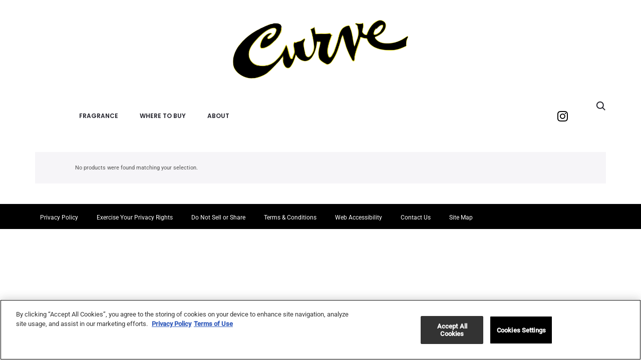

--- FILE ---
content_type: text/css
request_url: https://www.curvefragrances.com/wp-content/themes/sober-child/style.css?ver=6.9
body_size: 4342
content:
/*
Theme Name: Sober Child Theme
Theme URI: http://uix.store/sober/
Author: UIX Themes
Author URI: http://uix.store
Description: Sober is a fully responsive Premium WordPress Theme with a pixel perfect design and extensive functionality
Version: 1.0.0
License: GNU General Public License v2 or later
License URI: http://www.gnu.org/licenses/gpl-2.0.html
Text Domain: sober
Tags: one-column, two-columns, right-sidebar, custom-colors, custom-menu, featured-images, flexible-header, microformats, post-formats, rtl-language-support, sticky-post, threaded-comments, translation-ready
Template: sober
*/

html, body {
	font-size: 12px;
}
.short-description, .fragrance-notes, .shop-now {
	padding: 15px;
	font-size: 1.25em;
}
.menu-item-cart,
.menu-item-mobile-cart,
.menu-item-account {
	display: none !important;
}
#page #content {
	max-width: 1280px;
	margin: 0 auto; 
}
.woocommerce div.product.layout-style-1 div.summary {
	padding-left:15px;
	padding-right:15px;
}
sup {
	font-size: 0.5em !important;
	top: -0.75em !important;
}
.wpgs-for .slick-arrow {
	margin-top: -47px !important;
}
.flaticon-right-arrow {
	right: 15px !important;
}
.flaticon-back.slick-arrow {
	left: 15px !important;
}
.woocommerce div.product.layout-style-1 div.images .woocommerce-product-gallery__image{
	margin-bottom: 0 !important;
}
/* where to find us store locator */
#wpsl-wrap.wpsl-store-below #wpsl-result-list {
	font-size: 0.8em;
}
.wpsl-info-window{
	font-size:0.7em;
}
#wpsl-wrap label {
	padding-left: 15px;
	padding-right: 5px;
}
#wpsl-stores {
	height: auto !important;
}
#wpsl-wrap.wpsl-store-below #wpsl-result-list ul li{
	display: inline-block !important;
	padding: 30px 15px 0 15px;
}
.wpsl-store-below #wpsl-result-list p{
	line-height: 1.5em !important;
}
.wpsl-direction-after,.wpsl-provided-by{
	display: none !important;
}
#wpsl-search-wrap div{
	margin-left: auto;
	margin-right: auto;
	float: left;
	display: block;
}
#wpsl-search-wrap form{
	margin-left: auto;
	margin-right: auto;
	display: block;
	width: auto;
	max-width: 640px;
}
#wpsl-search-input{
	padding: 3px 15px !important;
}
#wpsl-search-wrap .wpsl-dropdown{
	max-width: 90px !important;
	padding: 0 20px 0 5px;
	height: 32px;
}
.wpsl-search-btn-wrap{
	margin: 0 10px;
}
#wpsl-search-wrap input#wpsl-search-btn{
	padding: 6px 15px !important;
}
#wpsl-search-wrap div label{
	text-align: right;
}
#wpsl-wrap #wpsl-result-list li{
	border: none !important;
	vertical-align: top !important;
}
@media (min-width: 991px){
	#wpsl-wrap.wpsl-store-below #wpsl-result-list ul li{
		max-width: 24% !important;
		width: 24% !important;
	}
}
@media (max-width: 990px){
	#wpsl-wrap.wpsl-store-below #wpsl-result-list ul li{
		max-width: 33% !important;
		width: 33% !important;
	}
}
@media (max-width: 825px){
	#wpsl-search-wrap form{
		max-width: 340px;
	}
	#wpsl-wrap label{
		width: 95px;
		min-width: 95px
	}
	#wpsl-radius{
		padding-bottom:10px;
	}
	.wpsl-search-btn-wrap{
		margin: 7px auto !important;
		width: 100%;
		min-width: 100%;
	}
	#wpsl-search-wrap input#wpsl-search-btn{
		float: none;
		margin-left: auto;
		margin-right: auto;
	}
}
@media (max-width: 767px){
	#wpsl-wrap.wpsl-store-below #wpsl-result-list ul li{
		max-width: 49% !important;
		width: 49% !important;
	}
}
@media (max-width: 570px){
	h1 {
		margin: 30px 0 0;
	}
	.wpsl-search{
		padding: 0 4%;
	}
	#wpsl-search-wrap div label{
		text-align: center;
		width: 100%;
		margin-right: auto !important;
		margin-left: auto !important;
	}
	#wpsl-search-wrap .wpsl-dropdown{
		display: block;
		margin-left: auto;
		margin-right: auto !important;
		float: none;
		text-align: center;
	}
	#wpsl-radius-dropdown-wrapper,
	#wpsl-results-dropdown-wrapper{
		width: 100%;
		text-align: center;
	}
	#wpsl-radius-dropdown-wrapper.wpsl-dropdown,
	#wpsl-results-dropdown-wrapper.wpsl-dropdown {
		margin-left: auto !important;
		margin-right: auto !important;
		float: none !important;
	}
	.wpsl-search-btn-wrap{
		margin: 7px auto !important;
		width: 100%;
		min-width: 100%;
	}
	#wpsl-search-wrap .wpsl-select-wrap{
		width: 100%;
		text-align: center;
		display: block;
		padding: 7px;
	}
	#wpsl-search-wrap .wpsl-input{
		margin-bottom: 0;
	}
	#wpsl-search-wrap input#wpsl-search-btn{
		float: none;
		margin-left: auto;
		margin-right: auto;
	}
	#wpsl-radius,
	#wpsl-results{
		width: 100%;
		margin-left: auto !important;
		margin-right: auto !important;
		text-align: center;
		display: block !important;
		float: none !important;
	}
	.wpsl-select-wrap{
		width: auto;
	}
	#wpsl-search-wrap .wpsl-input {
		text-align: center;
	}
	#wpsl-search-wrap .wpsl-input div{
		width: 100%;
		text-align: center;
	}
	#wpsl-search-wrap input#wpsl-search-input {
		max-width: 180px !important;
		width: 180px !important;
		margin-left: auto !important;
		margin-right: auto !important;
		float: none;
		display: block;
	}
	#wpsl-wrap.wpsl-store-below #wpsl-result-list ul li {
		padding: 40px 40px 0 40px;
	}
}
@media (max-width: 479px){
	#wpsl-wrap.wpsl-store-below #wpsl-result-list ul li{
		max-width: 99% !important;
		width: 99% !important;
	}
}
/* suppress banners on tag taxomony pages */
body.tax-product_tag .page-header{
	display: none;
}
/* hompage slider */
body.home #heroSlider ul.slides li:first-child *{
	color: #000;
	background-color: #fff;
}
body.home #heroSlider ul.slides li:nth-child(4) *{
	color: #fff;
	background-color: transparent;
}
body.home #heroSlider ul.slides li:nth-child(4){
	color: #fff;
	background-color: #000;
}
.flex-control-nav.flex-control-paging li a {
	color: #565656!important;
	background-color: #cccccc!important;
}
.flex-control-nav.flex-control-paging li a.flex-active {
	background-color: #000000!important;
	color: #ffffff!important;
}
@media (max-width:813px){
	body.home #heroSlider ul.slides li:nth-child(4) *{
		color: #000;
		background-color: transparent;
	}
	body.home #heroSlider ul.slides li:nth-child(4){
		color: #000;
		background-color: #fff;
	}
}
/* pdp */
.keyNotes tr.woocommerce-product-attributes-item {
	width:100%;
	display:inline-block;
}
.keyNotes img {
	width: 100%;
}
.keyNotes th.woocommerce-product-attributes-item__label,
.keyNotes td.woocommerce-product-attributes-item__value{
	display:block !important;
	line-height:20px;
	text-align:center;
	width:100%;
}
.keyNotes th.woocommerce-product-attributes-item__label{
	padding:15px 5px 0 !important;
}
.keyNotes td.woocommerce-product-attributes-item__value{
	padding:0 !important;
}
.keyNotes tr.woocommerce-product-attributes-item {
	width:100%;
	display:block;
}
@media(max-width:700px){
	.keyNotes th.woocommerce-product-attributes-item__label{
		padding:0 5px !important;
	}
}

.footer-menu a {
	color: #ececec;
}

.footer-menu a:hover {
	color: #efefef;
}

.ot-form-wrapper {
  max-width: 100%;
  height: 800px;
  border: none;
  margin: auto;
}
.ot-form-wrapper iframe {
  width: 100%;
  height: 100%;
  border: none;
}

/*
.site-branding .logo img {
	max-width: 400px;
	width:75%;
	margin-left:auto;
	margin-right:auto;
}
.site-header {
	padding: 15px 0 5px 0;
}
.nav-menu li ul{
	top:10px;
}
.site-navigation .mega-menu-container{
	padding:10px 0 !important;
}
*/


/* Additional Styles */

.page-header {
    max-width: 1140px;
    background-position: center center;
    margin: 0 auto;
    height: 400px;
}

.footer-menu a:hover,
div.buttons a span.screen-reader-text,
.page-header-text-light .page-header .term-description p {
    color: #fff;
}

.header-v5 #site-navigation {
    width: 85%;
}
.nav-menu > li:last-child {
    right: 24px;
    position: absolute;
}
.home .entry-content {
    margin-bottom: 50px;
}

#heroSlider .flex-caption {
    position: absolute;
    top: 25%;
    background: none;
    right: 0;
    width: 44%;
    padding-right: 80px;
}

#heroSlider li.flex-active-slide {
    position: relative;
}

#heroSlider+.flex-caption {
    margin: 0 30px;
}

#heroSlider+.flex-caption h2 {
    font-size: 3em;
}

#heroSlider+.flex-caption p {
    font-size: 1.2em;
    color: #000;
    margin: 0;
}

#heroSlider+.flex-caption h3 {
    margin: 15px 0 40px;
    font-weight: 600;
}

.wpb_wrapper div.flexslider {
    border: none;
    box-shadow: none;
}

#page #content.site-content {
    padding-top: 0;
    max-width: 1220px;
}

.header-v5 #site-navigation {
    text-align: left;
}

footer#colophon {
    background-color: #000;
}

.retailers form.cart.noButton button.button {
    cursor: initial;
    width: 100%;
}

.site-content {
    padding-bottom: 100px;
}

#heroSlider>div>div>div>ul>li.flex-active-slide>div>a>h3 {
    font-size: 1.7rem;
    text-decoration: underline;
    margin: 0;
    font-weight: 600;
}

.wpb_wrapper a {
    text-decoration: underline;
}

.wpb_wrapper h2 a {
    text-decoration: none;
}

#content .wpb_wrapper .wpb_text_column h3 a {
    text-decoration: underline;
    font-weight: 600;
    margin-bottom: 40px;
    display: inline-block;
}

#content .wpb_wrapper .wpb_text_column h3,
.woocommerce div.product form.cart {
    margin: 0;
}

.woocommerce #content .shop-toolbar {
    padding: 20px 0 20px 0;
}

.col-xs-12.col-sm-3.col-md-5.controls {
    margin-top: 10px;
}

div.product-filter.fragrance-notes {
    padding: 0;
}

.term-customer-favorites h1.page-title,
.fragrance h1.page-title,
ul.flex-direction-nav,
ul.tabs.wc-tabs,
table.woocommerce-product-attributes.shop_attributes,
.page-header .woocommerce-breadcrumb,
li.data.product-size,
nav.navigation.post-navigation,
.search-results .sober-container.slide1copy>h1.page-title,
.woocommerce ul.products li.product img.attachment-shop_catalog.size-shop_catalog.product-hover-image {
    display: none;
}

.woocommerce .related h2 {
    text-align: left;
}

.woocommerce-product-details__short-description p {
    font-size: 1.5em;
    color: #000;
}

.site-content .keyNotes th,
.site-content .keyNotes td {
    border: none;
}

.keyNotes h3 {
    font-size: 2em;
}

.keyNotes img {
    max-width: 360px;
}

.keyNotes p {
    color: #000;
}

.keyNotes tr.woocommerce-product-attributes-item {
    width: 33%;
    display: table-cell;
    padding: 5px;
}

.keyNotes th.woocommerce-product-attributes-item__label {
    display: inline;
    padding: 5px;
}

.keyNotes td.woocommerce-product-attributes-item__value {
    display: contents;
}

.keyNotes .woocommerce-product-attributes-item__value p {
    display: inline;
}

.sticky-summary {
    text-align: left;
}

.sticky-summary h3 {
    font-size: 1.3em;
    margin-bottom: 0px;
}

.woocommerce div h1.product_title.entry-title {
    margin-bottom: 0px;
}

.woocommerce div.product.layout-style-1 div.summary {
    padding-top: 0px;
}

.woocommerce div.product .retailers {
    font-size: 1.3em;
    color: #000;
    margin-bottom: 10px;
		text-align: center;
}

span.screen-reader-text {
    display: block;
    height: initial;
    width: initial;
    position: relative !important;
    color: #000;
    margin-bottom: 10px;
}

.woocommerce div.product .product-share {
    text-align: center;
    padding: 20px 0;
}

.woocommerce div.product .woocommerce-tabs.wc-tabs-wrapper {
    padding-top: 0px;
}

.woocommerce div.product button.single_add_to_cart_button.button.alt {
    padding: 0 10px;
    font-size: 0.8em;
    min-width: 120px;
    background-color: #fff;
}
.woocommerce div.product button.single_add_to_cart_button.button.alt.retailButton.textButton {
	margin: 6px;
	background-color: #23232c;
}
.woocommerce div.product button.single_add_to_cart_button.button.alt.OnlyAvailableInStores.retailButton {
	max-width: initial;
}

.woocommerce div.product button.single_add_to_cart_button.button.alt:first-of-type {
    margin-left: 0px;
}

.woocommerce div.product form.cart {
    display: inline-block;
}

.retailers h3 {
    font-size: 0.8em;
    margin: 30px 0 10px;
		text-align: left;
}

.woocommerce div.product form.cart button img {
    width: 100px;
}

.woocommerce .shop-toolbar li.data.filter .filter-widgets {
    min-width: 270px;
}

.woocommerce input.btn.button.filter-button {
    line-height: 40px;
}

.soo-product-filter-widget select {
    border: none;
}

.wpgs-nav .slick-list .slick-track {
    transform: translate3d(0px, 0px, 0px) !important;
}

.error-404.not-found {
    margin-top: 40px;
    padding: 15px;
}

.error404 header.page-header {
    min-height: auto;
}

.error-404 .page-header .page-title {
    font-size: 4rem;
    margin: 0 auto;
    left: initial;
}

.error404 header#masthead {
    background-color: #fff;
}

.error404 .widget.woocommerce.widget_product_search {
    margin: 0;
    border: none;
}

.error404 .page-content section p a {
    font-weight: bold;
}

.error-404 ul {
    background-color: #fff;
    padding: 10px;
    margin-bottom: 0px;
    display: flex;
    flex-wrap: wrap;
}

.error404 h3.recommend {
    font-size: 1.2em;
    text-align: center;
    padding-left: 30px;
}

.error-404 ul li {
    display: table-cell;
    padding: 20px;
    max-width: 25%;
    flex: 25%;
}

.error404 ul li a h3 {
    margin-top: 10px;
}

.error-404 div.page-content {
    padding-bottom: 0px;
}

.error-404 .page-content h3 a {
    font-size: 0.8em;
}

.error404 img.attachment-post-thumbnail.size-post-thumbnail.wp-post-image {
    width: 100%;
}

.site-navigation .mega-sub-menu>a {
    font-weight: bold;
}

.woocommerce .upsells h2 {
    text-align: center;
}

div#primary div.images div.woocommerce-product-gallery__image {
    margin-bottom: 20px !important;
    display: inline-block;
}

.woocommerce div.product div.images .woocommerce-product-gallery__image:nth-child(n+2) {
    width: 25% !important;
}

.woocommerce div.product div.images .woocommerce-product-gallery__slider .woocommerce-product-gallery__image a:hover {
    cursor: zoom-in;
}

#tab-additional_information>div>div>div {
    margin: 0 auto;
    width: 100%;
}

.site-navigation ul.sub-menu.mega-menu-container {
    top: 88%;
    left: 0px;
}

.sober-container.slide1copy>h1.page-title {
    margin: 20px;
    padding-bottom: 10px;
    font-size: 3em;
}

.slide1copy .term-description {
    margin: 0 20px;
    color: #000;
    font-size: 1.2em;
    line-height: normal;
}

div#page div.page-header .sober-container {
    padding-left: 40px;
    padding-right: 40px;
    display: inline-block;
}

.site-footer div.footer-info:before {
    margin: 0px;
}

.search-fields {
    margin-bottom: 40px;
}

.instance-search span.line-hover:hover {
    cursor: initial;
}

.woocommerce div.product button.single_add_to_cart_button.button.alt.retailButton {
    max-width: 180px;
    margin: 0;
}

@media screen and (max-width: 991px) {
    .vc_row.wpb_row.vc_row-fluid.rightColumn {
        margin-top: 0 !important;
    }
    .vc_column_container>.vc_column-inner {
        padding: 0px;
    }
    .wpb_text_column.wpb_content_element {
        padding: 0 30px;
    }
    .wpb_text_column.wpb_content_element .wpb_wrapper h2 {
        font-size: 2em;
    }
    .wpb_text_column.wpb_content_element .wpb_wrapper p {
        font-size: 1.4em;
    }
    #heroSlider h2.post-title {
        font-size: 2.4em;
        margin-bottom: 10px;
    }
    #heroSlider ul p {
        font-size: 1.2em;
        color: #000;
    }
    #heroSlider .flex-caption {
        position: absolute;
        top: 10%;
        background: none;
        right: 0;
        width: 48%;
        padding-right: 20px;
    }
    .woocommerce div h1.product_title.entry-title {
        margin-top: 20px;
    }
}

@media screen and (min-width: 992px) {
    h2.post-title {
        font-size: 40px;
    }
    .flex-caption p {
        color: #000;
        font-size: 18px;
    }
    .wpb_wrapper h2 {
        font-size: 3em;
        margin-bottom: 10px;
    }
    .wpb_text_column.wpb_content_element {
        margin: 0 5px 20px 6em;
    }
    .wpb_text_column.wpb_content_element h3 {
        margin: 0;
    }
    .wpb_wrapper p {
        font-size: 1.6em;
        color: #000;
    }
    div#page div#content .wpb_wrapper .wpb_text_column h3 a {
        margin-bottom: 0;
    }
    .vc_row.wpb_row.vc_row-fluid.leftColumn {
        max-width: 50%;
        float: left;
    }
    .vc_row.wpb_row.vc_row-fluid.leftColumn:first-child {
        margin: 0;
    }
    .vc_row.wpb_row.vc_row-fluid.rightColumn {
        max-width: 50%;
        float: right;
    }
    #content.site-content {
        padding-bottom: 20px;
    }
    .footer-info .sober-container {
        padding-top: 15px;
        padding-bottom: 10px;
    }
    footer .col-md-6 {
        width: 70%;
    }
}

@media screen and (min-width: 701px) {
    .fragranceNotes {
        margin: 20px auto 0;
    }
    .fragranceNotes h3 {
        font-size: 2em;
        width: 50%;
        float: left;
        text-align: center;
    }
    .fragranceNotes p {
        width: 50%;
        float: left;
        font-size: 1.4rem;
        color: #000;
    }
    .fragranceNotes div {
        display: inline-block;
        text-align: center;
        margin-bottom: 40px;
    }
    .fragranceNotes img {
        width: 31%;
        margin: 0 10px;
    }
    .fragranceNotes img:first-child {
        margin-left: 0px;
        float: left;
    }
    .fragranceNotes img:last-child {
        margin-right: 0px;
        float: right;
    }
    .page-header h1.page-title,
    .page-header .term-description {
        position: relative;
        left: 60%;
        width: max-content;
    }
    .page-header .term-description {
        font-size: 1.6em;
        color: #000;
        max-width: 425px;
        text-align: left;
    }
}

@media screen and (max-width: 767px) {
    .page-header {
        height: 310px;
        background-position: left bottom;
    }
}

@media screen and (max-width: 700px) {
    .slider {
        width: 100%;
        height: 100%;
        display: flex;
        overflow-x: auto;
        scroll-snap-type: x mandatory;
        -webkit-overflow-scrolling: touch;
    }
    .slider img {
        width: 100%;
        flex-shrink: 0;
        height: 100%;
        scroll-behavior: smooth;
        scroll-snap-align: start;
    }
    .slider a:focus {
        background-color: #000;
    }
    .slider-wrap {
        text-align: center;
    }
    .slider-wrap a {
        height: 10px;
        width: 10px;
        background-color: #666;
        display: inline-block;
        border-radius: 10px;
        margin: 2px;
    }
    .woocommerce div.product form.cart {
        width: 50%;
    }
    .woocommerce div.product form.cart.noButton {
        width: 100%;
    }
    button.single_add_to_cart_button.button.alt {
        width: 95%;
        background-color: lightgrey;
        color: #000;
        height: 50px;
        line-height: 30px;
    }
    .keyNotes tr.woocommerce-product-attributes-item {
        width: 100%;
        display: inline-block;
    }
    .keyNotes tr.woocommerce-product-attributes-item img {
        margin: 20px 0;
    }
	.woocommerce div.product button.single_add_to_cart_button.button.alt.retailButton.textButton {
		    margin: 6px auto;
		    color: #fff;
		    display: block;
		}
}

@media (max-width: 813px) {
    .error-404 ul li {
        flex: 50%;
        max-width: 50%;
        padding: 10px;
    }
    #heroSlider .flex-caption {
        position: relative;
        width: 100%;
    }
}

@media (min-width: 814px) {
    #heroSlider .flex-caption.inverted a,
    #heroSlider .flex-caption.inverted p,
    #heroSlider .flex-caption.inverted a h3 {
        color: #fff;
    }
}

@media screen and (min-width: 1200px) {
    .page-header {
        /** min-height: 568px; **/
        min-height: 350px;
    }
    .wpb_text_column.wpb_content_element {
        margin: 0 5px 20px 17em;
    }
    section.upsells ul.products li {
        display: inline-table;
        max-width: 292px;
        width: 100%;
    }
    .woocommerce ul.products {
        text-align: center;
        display: flex;
        /*justify-content: center;*/
        justify-content: left;
    }
}

@media screen and (max-width: 360px) {
    .woocommerce ul.products li.product {
        width: 50%;
    }
}


/* Social Icons */

.main-navigation a[href*="facebook.com"],
.main-navigation a[href*="instagram.com"],
.main-navigation a[href*="pinterest.com"],
.main-navigation a[href*="twitter.com"] {
    text-indent: -9999px;
}

.main-navigation a[href*="facebook.com"]:after,
.main-navigation a[href*="instagram.com"]:after,
.main-navigation a[href*="pinterest.com"]:after,
.main-navigation a[href*="twitter.com"]:after {
    text-indent: 0;
    display: block;
    float: left;
}

.main-navigation a[href*="facebook.com"]:after,
.main-navigation a[href*="instagram.com"]:after,
.main-navigation a[href*="pinterest.com"]:after,
.main-navigation a[href*="twitter.com"]:after {
    font-family: "FontAwesome";
    font-weight: 400;
}

.main-navigation a[href*="instagram.com"]:after {
    content: "\f16d";
    font-size: 2em;
    color: #000;
    line-height: 0;
    top: 13px;
}

.footer-menu a, .footer-menu a:active, .footer-menu a:hover, .footer-menu a:visited {
	color: #ffffff !important;
}
.footer-menu a:active, .footer-menu a:hover {
	text-decoration: underline !important;
}

--- FILE ---
content_type: application/javascript
request_url: https://www.curvefragrances.com/wp-content,_themes,_sober,_js,_script.js,qver==1.0.0+wp-includes,_js,_jquery,_jquery.serialize-object.js,qver==0.2-wp.pagespeed.jc.jzZfi3nGjt.js
body_size: 12579
content:
var mod_pagespeed_Sv567aqxfq = "(function($){'use strict';var sober=sober||{};sober.init=function(){this.$window=$(window);this.$body=$(document.body);this.$sideMenu=$('.side-menu');this.data=soberData||{};this.closeTopbar();this.menuHover();this.toggleSideMenu();this.toggleModal();this.toggleTabs();this.focusInputs();this.productsTabs();this.sortProducts();this.productQuantity();this.productImagesLightbox();this.stickyProductSummary();this.sideProductsCarousel();this.productImageSlider();this.productImageZoom();this.stickUpSells();this.checkBox();this.formatGallery();this.backToTop();this.toggleProductFilter();this.productQuickView();this.instanceSearch();this.fakeScrollbar();this.setCSSVars();this.stickyHeader();this.navAjax();this.portfolioFilter();this.productVariationSwatches();this.productGalleryZoom();this.productGallerySlider();this.productFullWidth();this.productBackground();this.relatedProductsCarousel();this.upsellProductsCarousel();this.singeProductAjaxAddToCart();this.stickyAddToCart();this.openCartModalAfterAdd();this.pageHeaderParallax();this.responsive();this.preload();this.popup();this.addedToCartNotice();this.loginModalAuthenticate();this.lazyLoadImages();this.$body.trigger('sober_init',[sober]);};sober.isBlocked=function($node){return $node.is('.processing')||$node.parents('.processing').length;};sober.block=function($node){if(!sober.isBlocked($node)){$node.addClass('processing').block({message:null,overlayCSS:{background:'#fff',opacity:0.6}});}};sober.unblock=function($node){$node.removeClass('processing').unblock();};sober.isVisible=function(el){if(el instanceof jQuery){el=el[0];}var rect=el.getBoundingClientRect();return rect.bottom>0&&rect.right>0&&rect.left<(window.innerWidth||document.documentElement.clientWidth)&&rect.top<(window.innerHeight||document.documentElement.clientHeight);};sober.formatGallery=function(){$('.entry-gallery').addClass('owl-carousel').owlCarousel({singleItem:true,items:1,navSpeed:800,nav:true,dots:false,autoplay:true,dotsSpeed:1000,rtl:sober.data.isRTL===\"1\",navText:['<svg viewBox=\"0 0 20 20\"><use xlink:href=\"#left-arrow\"></use></svg>','<svg viewBox=\"0 0 20 20\"><use xlink:href=\"#right-arrow\"></use></svg>']});};sober.checkBox=function(){$('#ship-to-different-address').find('.input-checkbox').on('change',function(){if($(this).is(':checked')){$(this).parent().find('.checkbox').addClass('checked');}else{$(this).parent().find('.checkbox').removeClass('checked');}}).trigger('change');};sober.navAjax=function(){sober.$body.on('click','.ajax-navigation a',function(e){e.preventDefault();var $button=$(this),$nav=$button.parent(),$main=$('#main'),url=$button.attr('href');if($nav.hasClass('loading')){return;}$nav.addClass('loading');$.get(url,function(response){var $response=$(response),nextTitle=$response.find('title').text();if($nav.hasClass('posts-navigation')){var $content=$($response.find('#main').html());$content.hide();$main.append($content);$content.fadeIn(1000);$nav.remove();}else if($nav.hasClass('portfolio-navigation')){var $items=$response.find('.portfolio-items .portfolio'),$link=$response.find('.ajax-navigation a');if($items.length){$items.imagesLoaded(function(){$main.find('.portfolio-items').isotope('insert',$items);});$nav.removeClass('loading');if($link.length){$nav.html($link);}else{$nav.fadeOut();}}}window.history.pushState(null,nextTitle,url);sober.$body.trigger('post-load');});});if('ajax'===sober.data.shop_nav_type||'infinity'===sober.data.shop_nav_type){sober.$body.on('click','.woocommerce-pagination .next',function(e){e.preventDefault();var $button=$(this),$nav=$button.closest('.woocommerce-pagination'),$products=$nav.prev('ul.products'),url=$button.attr('href');if($button.hasClass('loading')){return;}$button.addClass('loading');load_products(url,$products,function(response){var $pagination=$(response).find('.woocommerce-pagination');if($pagination.length){$nav.html($pagination.html());}else{$nav.html('');}});});}if('infinity'===sober.data.shop_nav_type){var $nav=$('.woocommerce-pagination'),$button=$nav.find('.next'),$products=$('ul.products');if($button.length){var waiting=false,endScrollHandle;sober.$window.on('scroll',function(){if(waiting){return;}$nav=$('.woocommerce-pagination');$button=$('.next',$nav);waiting=true;clearTimeout(endScrollHandle);infiniteScoll();setTimeout(function(){waiting=false;},100);endScrollHandle=setTimeout(function(){waiting=false;infiniteScoll();},200);});}var infiniteScoll=function(){if(sober.isVisible($nav)&&$button.length){if($button.hasClass('loading')){return;}$button.addClass('loading');load_products($button.attr('href'),$products,function(response){var $pagination=$(response).find('.woocommerce-pagination');if($pagination.length){$nav.html($pagination.html());$button=$nav.find('.next');}else{$nav.html('');$button.length=0;}});}}}function load_products(url,$holder,callback){$.get(url,function(response){var $primary=$(response).find('#primary'),$_products=$primary.find('ul.products').children();if('isotope'===sober.data.tab_behaviour){$_products.imagesLoaded(function(){var i=0;$_products.each(function(index,product){setTimeout(function(){$holder.isotope('insert',product);sober.$body.trigger('sober_products_loaded',[product]);},index*100);i++;});setTimeout(function(){$holder.isotope('layout');},i*100);});}else{$_products.each(function(index,product){$(product).css('animation-delay',index*100+'ms');});$_products.addClass('soberFadeInUp soberAnimation');$_products.appendTo($holder);if($_products.length){sober.$body.trigger('sober_products_loaded',[$_products]);}}if('function'===typeof callback){callback(response);}window.history.pushState(null,'',url);});}};sober.closeTopbar=function(){$('#topbar').on('click','.close',function(e){e.preventDefault();var $topbar=$(this).closest('#topbar');if(sober.data.sticky_header!=='none'){$topbar.css({position:'absolute',top:0,left:0,width:'100%'}).slideUp();$('#masthead').animate({top:0});var offsetTop=$topbar.css('margin-bottom');$('#page').css({paddingTop:offsetTop});}else{$topbar.slideUp();}});};sober.menuHover=function(){var animations={none:['show','hide'],fade:['fadeIn','fadeOut'],slide:['slideDown','slideUp']};var animation=sober.data.menu_animation?animations[sober.data.menu_animation]:'fade';$('.site-navigation li, .topbar-menu li').on('mouseenter',function(){var $li=$(this);if(!$li.hasClass('mega-sub-menu')){$li.addClass('active').children('.sub-menu').stop(true,true)[animation[0]]();}}).on('mouseleave',function(){var $li=$(this);if(!$li.hasClass('mega-sub-menu')){$(this).removeClass('active').children('.sub-menu').stop(true,true).delay(100)[animation[1]]();}});};sober.toggleModal=function(){sober.$body.on('click','[data-toggle=\"modal\"]',function(e){e.preventDefault();var $el=$(this),$target=$('#'+$el.data('target')),tab=$el.data('tab');if(!$target.length){return;}sober.openModal($target,tab);});sober.$body.on('click','.close-modal, .sober-modal-backdrop',function(e){e.preventDefault();sober.closeModal();});$(document).on('keyup',function(e){if(e.keyCode===27){sober.closeModal();}});};sober.openModal=function($modal,tab){$modal=$modal instanceof jQuery?$modal:$($modal);if(!$modal.length){return;}sober.$body.addClass('modal-open');$modal.fadeIn();$modal.addClass('open');if(tab){var $tab=$modal.find('.tab-nav').filter('[data-tab=\"'+tab+'\"]');$tab.trigger('click');}};sober.closeModal=function(){sober.$body.removeClass('modal-open');var $opened=$('.sober-modal.open');$opened.fadeOut(function(){$(this).removeClass('open');});sober.$body.trigger('sober_modal_closed',[$opened]);};sober.toggleSideMenu=function(){sober.$body.on('click','.toggle-nav',function(){var target='#'+$(this).data('target');$(target).toggleClass('open');sober.$body.toggleClass('side-menu-opened');});sober.$body.on('click','.side-menu-backdrop',function(){$('.side-menu').removeClass('open');sober.$body.removeClass('side-menu-opened');});sober.$sideMenu.find('.menu > .menu-item-has-children, .menu > ul > .menu-item-has-children').filter(function(){return $(this).hasClass('current-menu-item')||$(this).hasClass('current-menu-ancestor');}).addClass('open');sober.$sideMenu.on('click','.menu > .menu-item-has-children > a, .menu > ul > .menu-item-has-children > a',function(e){var $li=$(this).parent();if($li.hasClass('open')&&$li.hasClass('clicked')){return true;}e.stopPropagation();e.preventDefault();$li.addClass('clicked');$li.toggleClass('open').children('ul').slideToggle();$li.siblings('.open').removeClass('open').children('ul').slideUp();}).on('click','.menu > .menu-item-has-children > .toggle, .menu > ul > .menu-item-has-children > .toggle',function(e){e.stopPropagation();e.preventDefault();var $li=$(this).parent();$li.toggleClass('open').children('ul').slideToggle();$li.siblings('.open').removeClass('open').children('ul').slideUp();});};sober.focusInputs=function(){$('.woocommerce-account, .woocommerce-checkout').on('focus','.input-text',function(){$(this).closest('.form-row').addClass('active');}).on('focusout','.input-text',function(){if($(this).val()===''){$(this).closest('.form-row').removeClass('active');}}).find('.input-text').each(function(){if($(this).val()!==''){$(this).closest('.form-row').addClass('active');}});$('#commentform').on('focus',':input',function(){$(this).closest('p').addClass('active');}).on('focusout',':input',function(){if($(this).val()===''){$(this).closest('p').removeClass('active');}}).find(':input').each(function(){if($(this).val()!==''){$(this).closest('p').addClass('active');}});};sober.toggleTabs=function(){sober.$body.on('click','.tabs-nav .tab-nav',function(){var $tab=$(this),tab=$tab.data('tab');if($tab.hasClass('active')){return;}$tab.addClass('active').siblings('.active').removeClass('active');$tab.closest('.tabs-nav').next('.tab-panels').children('[data-tab=\"'+tab+'\"]').addClass('active').siblings('.active').removeClass('active');})};sober.productsTabs=function(){var $tabs=$('.shop-toolbar .products-filter');if(!$tabs.length){return;}if('isotope'==sober.data.tab_behaviour){sober.isotopeProductTabs();}else if('ajax'==sober.data.tab_behaviour){sober.ajaxProductTabs();}else{$tabs.on('click','li',function(){$(this).addClass('active').siblings('.active').removeClass('active');});}sober.$body.on('soo_filter_request_success sober_products_filter_request_success',function(){$('li:first','.products-filter').addClass('active').siblings('.active').removeClass('active');});};sober.isotopeProductTabs=function(){var $container=$('.woocommerce.archive .site-content ul.products');var isotopeOptions={itemSelector:'.product',transitionDuration:700,layoutMode:'fitRows',isOriginLeft:!(sober.data.isRTL==='1'),hiddenStyle:{opacity:0,transform:'translate3d(0,50px,0)'},visibleStyle:{opacity:1,transform:'none'}};$container.isotope(isotopeOptions);$container.imagesLoaded().progress(function(){$container.isotope('layout');});$container.on('jetpack-lazy-loaded-image','img',function(){if(!$container.data('isotope')){return;}$(this).imagesLoaded(function(){$container.isotope('layout');});});$('.product-images__slider',$container).on('initialized.owl.carousel',function(){$container.isotope('layout');});$('.shop-toolbar .products-filter').on('click','li',function(e){e.preventDefault();e.stopPropagation();var $this=$(this),selector=$this.attr('data-filter');if($this.hasClass('active')){return;}$this.addClass('active').siblings('.active').removeClass('active');$this.closest('.shop-toolbar').next('ul.products').isotope({filter:selector});});sober.$body.on('soo_filter_request_success sober_products_filter_request_success',function(){setTimeout(function(){$('ul.products','#primary').imagesLoaded(function(){$(this.elements).isotope(isotopeOptions);});},100);});};sober.ajaxProductTabs=function(){$('.shop-toolbar .products-filter').on('click','li',function(e){e.preventDefault();e.stopPropagation();var $this=$(this),$grid=$this.closest('.shop-toolbar').next('ul.products'),$nav=$grid.next('.woocommerce-pagination'),url=$this.children('a').attr('href');if($this.hasClass('active')){return;}$(':input','.soo-product-filter-widget').not(':button, :submit, :reset').val('').removeAttr('checked').removeAttr('selected');$('.selected','.soo-product-filter-widget').removeClass('selected');$('.filter-slider','.soo-product-filter-widget').each(function(){var $slider=$(this),options=$slider.slider('option');$slider.slider('values',[options.min,options.max]);sober.$body.trigger('soo_price_filter_create',[options.min,options.max,$slider]);});if(!$grid.length){$this.closest('.shop-toolbar').next('.woocommerce-info').replaceWith('<ul class=\"products\"/>');$grid=$this.closest('.shop-toolbar').next('ul.products');}$this.addClass('active').siblings('.active').removeClass('active');$grid.addClass('loading');$grid.append('<li class=\"loading-overlay\"><span class=\"loading-icon\">\\n'+'<span class=\"bubble\"><span class=\"dot\"></span></span>\\n'+'<span class=\"bubble\"><span class=\"dot\"></span></span>\\n'+'<span class=\"bubble\"><span class=\"dot\"></span></span>\\n'+'</span></li>');$nav.fadeOut();$.get(url,function(response){var $primary=$(response).find('#primary'),$products=$('ul.products',$primary).children(),$info=$('.woocommerce-info',$primary),$button=$('.woocommerce-pagination',$primary);if($products.length){$('.woocommerce-result-count').html($('.woocommerce-result-count',$primary).html());$products.addClass('soberFadeInUp soberAnimation');$products.each(function(index){$(this).css('animation-delay',index*100+'ms');});$grid.html($products).removeClass('loading');if($button.length){if($nav.length){$nav.html($button.html()).fadeIn();}else{$nav=$button;$nav.insertAfter($grid);}}else{$nav.html('').fadeOut();}sober.$body.trigger('sober_products_loaded',[$products]);$('.shop-toolbar .filter-widgets .sober-products-filter-widget').each(function(){var $widget=$(this),widgetId=$widget.attr('id'),$newWidget=$('#'+widgetId,response);if(!$newWidget.length){return;}$('.filters',$widget).html($('.filters',$newWidget).html());$('.products-filter__activated',$widget).html($('.products-filter__activated',$newWidget).html());$(document.body).trigger('sober_products_filter_widget_updated',[$widget.find('form').get(0)]);});}else{$('.woocommerce-result-count').html('');$grid.html('').append($('<li/>').append($info));$nav.html('').fadeOut();}window.history.pushState(null,'',url);});});};sober.sortProducts=function(){if(!$.fn.select2){return;}$('.woocommerce-ordering select').select2({minimumResultsForSearch:-1,width:'auto',dropdownAutoWidth:true});};sober.productQuantity=function(){sober.$body.on('click','.quantity .increase, .quantity .decrease',function(e){e.preventDefault();var $this=$(this),$qty=$this.siblings('.qty'),current=parseFloat($qty.val()),min=parseFloat($qty.attr('min')),max=parseFloat($qty.attr('max')),step=parseFloat($qty.attr('step'));if(true===$qty.prop('readonly')){return;}current=current?current:0;min=min?min:0;max=max?max:current+1;step=step?step:1;if($this.hasClass('decrease')&&current>min){$qty.val(current-step);$qty.trigger('change');}if($this.hasClass('increase')&&current<max){$qty.val(current+step);$qty.trigger('change');}});};sober.stickUpSells=function(){if(!sober.$body.hasClass('product-style-3')){return;}var $topbar=$('#topbar'),$header=$('#masthead'),$upsells=$('.side-products');if(!$upsells.length){return;}var $primary=$('#primary');var offset=$topbar.length?$topbar.outerHeight():0;offset+=$header.length?$header.outerHeight():0;$(window).on('scroll',function(){if($(document).scrollTop()>=offset){$upsells.addClass('sticky');if(!$upsells.data('wrap')){$upsells.wrap('<div id=\"upsells-wrap\" class=\"upsells-wrap\"/>');$upsells.data('wrap',true);}}else{$upsells.removeClass('sticky');if($upsells.data('wrap')){$upsells.unwrap();$upsells.data('wrap',false);}}if($(window).scrollTop()>=$primary.offset().top+$primary.outerHeight()-window.innerHeight){var $wrap=$('#upsells-wrap');$wrap.addClass('sticky-bottom').css('top',function(){return $(window).scrollTop()-$primary.offset().top;});if($wrap.outerHeight()<=$upsells.outerHeight()){$wrap.addClass('reach-bottom');}else{$wrap.removeClass('reach-bottom');}}else{$('#upsells-wrap').removeClass('sticky-bottom').css('top',0);}}).trigger('scroll');};sober.sideProductsCarousel=function(){if(!sober.$body.hasClass('product-style-3')){return;}var $sideProducts=$('.side-products');if(!$sideProducts.length){return;}if($sideProducts.find('li.product').length>4){$sideProducts.find('ul.products').addClass('owl-carousel').owlCarousel({rtl:sober.data.isRTL===\"1\",owl2row:true,owl2rowTarget:'product',dots:true,nav:true,navText:['<svg viewBox=\"0 0 20 20\"><use xlink:href=\"#left-arrow\"></use></svg>','<svg viewBox=\"0 0 20 20\"><use xlink:href=\"#right-arrow\"></use></svg>'],items:2,responsive:{0:{items:1},992:{items:1},1200:{items:2}}});}};sober.productImagesLightbox=function(){if('1'!==sober.data.lightbox){return;}var $product=$('div.product'),$gallery=$('div.images',$product),$slides=$('.woocommerce-product-gallery__slider .woocommerce-product-gallery__image',$gallery);if(!$gallery.length){return;}$gallery.on('click','.woocommerce-product-gallery__slider .woocommerce-product-gallery__image a',function(e){e.preventDefault();var items=getGalleryItems(),$target=$(e.target),$clicked=$target.closest('.owl-item'),options={index:$clicked.length?$clicked.index():$target.closest('.woocommerce-product-gallery__image').index(),history:false,bgOpacity:0.85,showHideOpacity:true,mainClass:'pswp--minimal-dark',captionEl:true,fullscreenEl:false,shareEl:false,tapToClose:true,tapToToggleControls:false};var lightBox=new PhotoSwipe($('.pswp').get(0),window.PhotoSwipeUI_Default,items,options);if($gallery.hasClass('woocommerce-product-gallery--has-video')){$gallery.find('video').each(function(){this.player.pause();});$gallery.find('.sober-product-video__content > iframe').each(function(){this.src=this.src;});lightBox.listen('afterChange',function(){window.wp.mediaelement.initialize();var $container=$(lightBox.currItem.container),$video=$container.children('.wp-video-shortcode'),videoRatio=$video.width()/$video.height();var viewport=lightBox.viewportSize,videoHeight=viewport.y*0.6,videoWidth=videoHeight*videoRatio;if(lightBox.currItem.isVideo){$container.find('video').each(function(){this.muted=false;this.controls=false;this.player.play();});sober.$window.on('resize.sober_gallery_video',function(){$container.children('.wp-video-shortcode').css({'max-width':videoWidth,'max-height':videoHeight,'top':(viewport.y-videoHeight)/2,'left':(viewport.x-videoWidth)/2});}).trigger('resize');}else{$(lightBox.container).find('video').each(function(){this.player.pause();});$(lightBox.container).find('.pswp__zoom-wrap > iframe').each(function(){this.src=this.src;});}});lightBox.listen('close',function(){if($product.hasClass('layout-style-6')||$product.hasClass('layout-style-1')){$gallery.find('video').each(function(){this.player.play();});}$(lightBox.container).find('video').each(function(){if(this.player){this.player.pause();}});$(lightBox.container).find('.pswp__zoom-wrap > iframe').each(function(){this.src=this.src;});sober.$window.off('resize.sober_gallery_video');});}lightBox.init();});function getGalleryItems(){var items=[];if($slides.length>0){$slides.each(function(i,el){var $el=$(el),img=$el.find('img'),large_image_src=img.attr('data-large_image'),large_image_w=img.attr('data-large_image_width'),large_image_h=img.attr('data-large_image_height'),item;if($el.hasClass('sober-product-video')){var $video=$el.find('video.wp-video-shortcode');$video=$video.length>0?$video:$el.find('.sober-product-video__content iframe');if($video.length){item={html:$video.get(0).outerHTML.replace('muted',''),isVideo:true,};}}else{item={src:large_image_src,w:large_image_w,h:large_image_h,title:img.attr('data-caption')?img.attr('data-caption'):'',isVideo:false};}items.push(item);});}return items;}};sober.stickyProductSummary=function(){if(!$.fn.stick_in_parent){return;}stickyProductSummary();sober.$window.on('resize',stickyProductSummary);function stickyProductSummary(){if(sober.$window.width()>768){$('div.product .sticky-summary').stick_in_parent({parent:'.product-summary'});}else{$('div.product .sticky-summary').trigger('sticky_kit:detach');}}};sober.backToTop=function(){sober.$body.on('click','#gotop',function(e){e.preventDefault();$('html, body').animate({scrollTop:0},'slow');});};sober.toggleProductFilter=function(){sober.$body.on('click','.toggle-filter',function(e){e.preventDefault();$(this).next('.filter-widgets').fadeIn(function(){$(this).addClass('active');});}).on('click','.filter-widgets button.close',function(){$(this).closest('.filter-widgets').fadeOut(function(){$(this).removeClass('active');});});};sober.productQuickView=function(){if(!sober.$body.hasClass('product-quickview-enable')){return;}var target='ul.products .woocommerce-LoopProduct-link';switch(sober.data.quickview){case'buy_button':target='ul.products .sober-loop-atc-button';break;case'view_button':target='ul.products .quick_view_button';break;case'title':target='ul.products h3 a';break;}sober.$body.on('click',target,function(e){if(sober.$window.width()<=768){return;}e.preventDefault();var $a=$(this),product_id=$a.data('product_id')?$a.data('product_id'):$a.closest('.product').find('.sober-loop-atc-button').data('product_id'),url=$a.data('url')?$a.data('url'):$a.attr('href'),ajax_url=woocommerce_params?woocommerce_params.wc_ajax_url.toString().replace('%%endpoint%%','product_quick_view'):sober.data.ajaxurl,$modal=$('#quick-view-modal'),$product=$modal.find('.product'),$button=$modal.find('.modal-header .close-modal').first().clone();if(!product_id){var inClass=$a.closest('.product').get(0).classList.value.match(/post-\\d*/);if(inClass){product_id=parseInt(inClass[0].replace('post-',''));}}$product.hide().html('').addClass('invisible');$modal.addClass('loading');sober.openModal($modal);$.post(ajax_url,{action:'sober_get_product_quickview',product_id:product_id,},function(response){var $_product=$(response.data);$_product.find('h1.product_title').wrapInner('<a href=\"'+url+'\"></a>');$product.show().html($_product).prepend($button);var $gallery=$product.find('.images'),$variations=$product.find('.variations_form'),$carousel=$gallery.find('.woocommerce-product-gallery__slider');$carousel.find('img').css('height',$product.outerHeight());if($gallery.hasClass('woocommerce-product-gallery--has-video')){var $video=$carousel.find('video');if($video.length){$video.mediaelementplayer();var player=$video.get(0).player;$carousel.on('initialized.owl.carousel translated.owl.carousel',function(event){var $currentSlide=$carousel.find('.owl-item:eq('+event.item.index+')');if($currentSlide.children('.woocommerce-product-gallery__image').hasClass('sober-product-video')){player.play();}else{player.pause();}});}}if($carousel.children().length>1){$carousel.addClass('owl-carousel').owlCarousel({rtl:sober.data.isRTL===\"1\",items:1,smartSpeed:500,dots:false,nav:true,navText:['<svg width=\"20\" height=\"20\"><use xlink:href=\"#left-arrow\"></use></svg>','<svg width=\"20\" height=\"20\"><use xlink:href=\"#right-arrow\"></use></svg>'],});}$gallery.css('opacity',1);$carousel.on('click','.woocommerce-product-gallery__image a',function(event){event.preventDefault();});$variations.wc_variation_form().find('.variations select:eq(0)').change();if($.fn.tawcvs_variation_swatches_form){$variations.tawcvs_variation_swatches_form();sober.modifyVariationSwatches($variations);}$variations.on('reset_image found_variation',function(){$carousel.trigger('to.owl.carousel',[0]);});$modal.removeClass('loading');$product.removeClass('invisible');if($product.find('.bundle_form .bundle_data').length&&typeof jQuery.fn.wc_pb_bundle_form==='function'){$product.find('.bundle_form .bundle_data').wc_pb_bundle_form();}if(typeof SimpleScrollbar!=='undefined'){SimpleScrollbar.initEl($_product.find('.summary').get(0));}sober.$body.trigger('sober_quickview_opened',[$_product,$modal,sober]);sober.$body.trigger('init_variation_swatches');}).fail(function(){window.location.herf=url;});if('buy_button'===sober.data.quickview){return false;}});sober.$body.on('sober_modal_closed',function(e,$modal){if($modal.hasClass('quick-view-modal')){$modal.find('.product').html('');}});};sober.instanceSearch=function(){var xhr=null,term='',searchCache={},initialized={},debounceTimeout=null,$modal=$('#search-modal'),$form=$modal.find('form'),$search=$form.find('input.search-field'),$results=$modal.find('.search-results'),$button=$results.find('.search-results-button'),post_type=$modal.find('input[name=post_type]').val();sober.$body.on('click','[data-toggle=\"modal\"][data-target=\"search-modal\"]',function(){$search.focus();});$modal.on('keyup','.search-field',function(e){var valid=false;if(typeof e.which==='undefined'){valid=true;}else if(typeof e.which==='number'&&e.which>0){valid=!e.ctrlKey&&!e.metaKey&&!e.altKey;}if(!valid){return;}if(xhr){xhr.abort();}search(true);}).on('change','.product-cats input',function(){if(xhr){xhr.abort();}clearTimeout(debounceTimeout);debounceTimeout=setTimeout(function(){search(false)},500);}).on('click','.search-reset',function(){if(xhr){xhr.abort();}$modal.addClass('reset');$results.find('.results-container, .view-more-results').slideUp(function(){$modal.removeClass('searching searched found-products found-no-product invalid-length reset');});}).on('focusout','.search-field',function(){if($search.val().length<2){$results.find('.results-container, .view-more-results').slideUp(function(){$modal.removeClass('searching searched found-products found-no-product invalid-length');});}});function search(typing){var keyword=$search.val(),$category=$form.find('.product-cats input:checked'),category=$category.length?$category.val():'',key=keyword+'['+category+']';if(term===keyword&&typing){return;}term=keyword;if(keyword.length<2){$modal.removeClass('searching found-products found-no-product').addClass('invalid-length');return;}var url=$form.attr('action')+'?'+$form.serialize();$button.removeClass('soberFadeInUp');$('.view-more-results',$results).slideUp(10);$modal.removeClass('found-products found-no-product').addClass('searching');if(key in searchCache){showResult(searchCache[key]);}else{xhr=$.get(url,function(response){var $content=$('#primary',response);if('product'===post_type){var $products=$('ul.products',$content);if($products.length){$products.children('.last').nextAll().remove();searchCache[key]={found:true,items:$products,url:url};}else{searchCache[key]={found:false,text:$('.woocommerce-info',$content).text()};}}else if('post'===post_type){var $posts=$('#main article:lt(3)',$content);if($posts.length){$posts.addClass('col-md-4');searchCache[key]={found:true,items:$('<div class=\"posts row\" />').append($posts),url:url};}else{searchCache[key]={found:false,text:$('.no-results .page-header-none',$content).text()};}}showResult(searchCache[key]);$modal.addClass('searched');},'html');}}function showResult(result){var extraClass='product'===post_type?'woocommerce':'sober-post-grid';$modal.removeClass('searching');if(result.found){var grid=result.items.clone(),items=grid.children();$modal.addClass('found-products');$results.find('.results-container').addClass(extraClass).html(grid);for(var index=0;index<items.length;index++){$(items[index]).css('animation-delay',index*100+'ms');}items.addClass('soberFadeInUp soberAnimation');$button.attr('href',result.url).css('animation-delay',index*100+'ms').addClass('soberFadeInUp soberAnimation');$results.find('.results-container, .view-more-results').slideDown(300,function(){$modal.removeClass('invalid-length');});if('product'===post_type){sober.$body.trigger('sober_products_loaded',[$results]);}else{sober.$body.trigger('post-load');}}else{$modal.addClass('found-no-product');$results.find('.results-container').removeClass(extraClass).html($('<div class=\"not-found text-center\" />').text(result.text));$button.attr('href','#');$results.find('.view-more-results').slideUp(300);$results.find('.results-container').slideDown(300,function(){$modal.removeClass('invalid-length');});}$modal.addClass('searched');}};sober.fakeScrollbar=function(){var el=document.querySelector('#primary-menu.side-menu');if(el&&typeof SimpleScrollbar!=='undefined'){SimpleScrollbar.initEl(el);}};sober.setCSSVars=function(){var css='',$topbar=$('#topbar'),$header=$('#masthead');if($topbar.length){css+='--topbar-height: '+$topbar.outerHeight()+'px;';}if($header.length){css+='--header-height: '+$header.outerHeight()+'px;';}if(css){css=':root{'+css+'}';$(document.head).append('<style id=\"sober-custom-css-vars\">'+css+'</style>');}}\nsober.stickyHeader=function(){if(!sober.data.sticky_header||'none'===sober.data.sticky_header){return;}var header=document.getElementById('masthead');var topbar=document.getElementById('topbar');var offset=0;if(!header){return;}prepareForWhiteHeader();sober.$window.on('resize',prepareForWhiteHeader);if('smart'===sober.data.sticky_header&&typeof Headroom!=='undefined'){offset=topbar?topbar.clientHeight:1;var stickyHeader=new Headroom(header,{offset:offset,onTop:function(){setTimeout(function(){header.classList.remove('headroom--animation');},500);},onNotTop:function(){setTimeout(function(){header.classList.add('headroom--animation');},10);}});stickyHeader.init();}else if('normal'===sober.data.sticky_header){offset=topbar?topbar.clientHeight:1;offset=Math.max(offset,1);sticky();sober.$window.on('scroll',function(){sticky();});}function sticky(){if(sober.$window.scrollTop()>=offset){header.classList.add('sticky');}else{header.classList.remove('sticky');}}function prepareForWhiteHeader(){var needPrepare=sober.$body.hasClass('header-white')||sober.$body.hasClass('header-dark')||sober.$body.hasClass('header-custom');if(!needPrepare){needPrepare=(sober.$body.hasClass('no-page-header')&&!sober.$body.hasClass('page-title-hidden')&&!sober.$body.hasClass('page-template-homepage')&&!sober.$body.hasClass('product-style-5'));}if(sober.$body.hasClass('page-template-full-screen')){needPrepare=false;}if(needPrepare){if(topbar){topbar.style.marginBottom=header.clientHeight+'px';}else{document.getElementById('page').style.paddingTop=header.clientHeight+'px';}}}};sober.portfolioFilter=function(){var $items=$('.portfolio-items:not(.sober-portfolio__row)');if(!$items.length){return;}var options={itemSelector:'.portfolio',transitionDuration:700,isOriginLeft:!(sober.data.isRTL==='1')};if($items.hasClass('portfolio-fullwidth')){options.masonry={columnWidth:'.col-md-3'};}if($items.hasClass('portfolio-classic')){options.layoutMode='fitRows';}$items.isotope(options);$items.imagesLoaded().progress(function(){$items.isotope('layout');});$items.on('jetpack-lazy-loaded-image','img',function(){$items.isotope('layout');});var $filter=$('.portfolio-filter');$filter.on('click','li',function(e){e.preventDefault();var $this=$(this),selector=$this.attr('data-filter');if($this.hasClass('active')){return;}$this.addClass('active').siblings('.active').removeClass('active');$this.closest('.portfolio-filter').next('.portfolio-items').isotope({filter:selector});});};sober.productVariationSwatches=function(){sober.$body.on('tawcvs_initialized',function(){var $form=$('.variations_form');sober.modifyVariationSwatches($form);});};sober.modifyVariationSwatches=function($form){var $variables=$form.find('.variations .variable');var hasSwatches=false;$variables.each(function(){if($(this).hasClass('swatches')){hasSwatches=true;}});if(!hasSwatches){$form.removeClass('swatches-support');}if($variables.length%2){$variables.last().addClass('wide-variable');}$form.off('tawcvs_no_matching_variations');$form.on('tawcvs_no_matching_variations',function(){event.preventDefault();$form.find('.woocommerce-variation.single_variation').show();if(typeof wc_add_to_cart_variation_params!=='undefined'){$form.find('.single_variation').stop(true,true).slideDown(500).html('<p class=\"invalid-variation-combination\">'+wc_add_to_cart_variation_params.i18n_no_matching_variations_text+'</p>');}});};sober.productGalleryZoom=function(){sober.initZoom('.woocommerce-product-gallery__slider .woocommerce-product-gallery__image');$('.woocommerce-product-gallery--with-images').on('woocommerce_gallery_init_zoom',function(){var $target=$('.woocommerce-product-gallery__image',this).first().trigger('zoom.destroy');sober.initZoom($target);}).on('click','.zoomImg',function(){$(this).prev('a').trigger('click');});};sober.initZoom=function(zoomTarget){if(!sober.data.zoom||!$.fn.zoom){return;}var $zoomTarget=$(zoomTarget),galleryWidth=$zoomTarget.width(),zoomEnabled=false;$zoomTarget.each(function(index,target){var image=$(target).find('img');if(image.data('large_image_width')>galleryWidth){zoomEnabled=true;return false;}});if(zoomEnabled){var zoom_options={touch:false};if('ontouchstart'in window){zoom_options.on='click';}$zoomTarget.trigger('zoom.destroy');$zoomTarget.zoom(zoom_options);}};sober.productGallerySlider=function(){var $product=$('.woocommerce div.product'),$gallery=$('div.images',$product),$carousel=$('.woocommerce-product-gallery__slider',$gallery),$thumbnails=$('.thumbnails',$gallery);if($gallery.hasClass('woocommerce-product-gallery--has-video')){var $video=$carousel.find('video');if($video.length){var player=$video.get(0).player;if($product.hasClass('layout-style-6')||$product.hasClass('layout-style-1')){player.play();}else{$carousel.on('initialized.owl.carousel translated.owl.carousel',function(event){var $currentSlide=$carousel.find('.owl-item:eq('+event.item.index+')');if($currentSlide.children('.woocommerce-product-gallery__image').hasClass('sober-product-video')){player.play();}else{player.pause();}});}}}if($carousel.children().length>1){var carouselOptions={rtl:sober.data.isRTL===\"1\",dots:true,items:1,loop:false,autoHeight:!!sober.data.product_gallery_autoheight};if($product.hasClass('layout-style-5')){carouselOptions.autoHeight=false;carouselOptions.animateOut='fadeOut';}if($product.hasClass('layout-style-4')){if(!$product.hasClass('product-type-variable')){carouselOptions.loop=true;carouselOptions.startPosition=0;}else{carouselOptions.startPosition=($carousel.children().length>2?1:0);}carouselOptions.items=2;carouselOptions.margin=30;carouselOptions.center=true;carouselOptions.nav=true;carouselOptions.navText=['<svg viewBox=\"0 0 20 20\"><use xlink:href=\"#left-arrow\"></use></svg>','<svg viewBox=\"0 0 20 20\"><use xlink:href=\"#right-arrow\"></use></svg>'];carouselOptions.responsive={0:{items:1,nav:false},768:{items:2,nav:true}};carouselOptions.onInitialized=function(){sober.initZoom('.woocommerce-product-gallery__slider .woocommerce-product-gallery__image');};}if($product.hasClass('layout-style-1')||$product.hasClass('layout-style-6')){carouselOptions.margin=10;if(sober.$window.width()<992){if(!$carousel.hasClass('owl-carousel')){$carousel.addClass('owl-carousel').owlCarousel(carouselOptions);}}else{$carousel.trigger('destroy.owl.carousel').removeClass('owl-carousel');}}else if(!$carousel.hasClass('owl-loaded')){$carousel.addClass('owl-carousel').owlCarousel(carouselOptions);}}$gallery.css('opacity',1);$gallery.on('click','.thumbnails .woocommerce-product-gallery__image a',function(event){event.preventDefault();var $image=$(this).closest('.woocommerce-product-gallery__image');$carousel.trigger('to.owl.carousel',[$image.index()]);});$carousel.on('translated.owl.carousel',function(event){$thumbnails.children().removeClass('active').eq(event.item.index).addClass('active');});$('.variations_form:not(.yith-wcpb-bundle-form)',$product).on('reset_image found_variation',function(){$carousel.trigger('to.owl.carousel',[0]);}).on('reset_image',function(){$thumbnails.children(':eq(0)').find('img').wc_reset_variation_attr('src');}).on('found_variation',function(event,variation){$thumbnails.children(':eq(0)').find('img').wc_set_variation_attr('src',variation.image.gallery_thumbnail_src?variation.image.gallery_thumbnail_src:variation.image.thumb_src);});};sober.productFullWidth=function(){var $product=$('.woocommerce div.product');if(!$product.length){return;}var $gallerySummary=$product.find('.product-summary'),$toolbar=$product.find('.product-toolbar'),$header=$('#masthead');if($product.hasClass('layout-style-5')||$product.hasClass('layout-style-6')){setProductWidth();sober.$window.on('resize load',function(){setProductWidth();});}if($product.hasClass('layout-style-5')){setTopSpacing();sober.$window.on('resize load',function(){setTopSpacing();});}function setProductWidth(){var width=sober.$window.width();$gallerySummary.width(width);$toolbar.width(width);if(sober.data.isRTL){$gallerySummary.css('marginRight',-width/2);$toolbar.css('marginRight',-width/2);}else{$gallerySummary.css('marginLeft',-width/2);$toolbar.css('marginLeft',-width/2);}}function setTopSpacing(){$gallerySummary.css('paddingTop',$header.outerHeight());}};sober.productBackground=function(){if(typeof BackgroundColorTheif=='undefined'){return;}if(!sober.data.product_gallery_autobg){return;}var $product=$('.woocommerce div.product');if(!$product.hasClass('layout-style-5')){return;}var $gallery=$product.find('div.images'),$carousel=$gallery.find('.woocommerce-product-gallery__slider'),$image=$gallery.find('.wp-post-image'),imageColor=new BackgroundColorTheif();if(!$product.hasClass('background-set')){$image.one('load',function(){setTimeout(function(){changeProductBackground($image.get(0));},100);}).each(function(){if(this.complete){$(this).trigger('load');}});$gallery.on('jetpack-lazy-loaded-image','.wp-post-image',function(){$(this).one('load',function(){changeProductBackground(this);});});}if(!$product.hasClass('background-set-all')){$carousel.on('translate.owl.carousel',function(event){setTimeout(function(){changeProductBackground($carousel.find('.owl-item').eq(event.item.index).find('img').get(0));},150);});$gallery.on('woocommerce_gallery_reset_slide_position',function(){changeProductBackground($image.get(0));});}function changeProductBackground(image){if(typeof image==='undefined'||image.src===''){return;}if(image.classList.contains('jetpack-lazy-image')){if(!image.dataset['lazyLoaded']){return;}}var rgb=imageColor.getBackGroundColor(image);$product.find('.product-summary').get(0).style.backgroundColor='rgb('+rgb[0]+','+rgb[1]+','+rgb[2]+')';}};sober.relatedProductsCarousel=function(){if(!sober.data.related_products_carousel){return;}var $relatedProducts=$('.related.products ul.products');if(!$relatedProducts.length){return;}var columns=4;if(sober.$body.hasClass('product-style-1')||sober.$body.hasClass('product-style-2')){columns=5;}$relatedProducts.addClass('owl-carousel').owlCarousel({rtl:sober.data.isRTL===\"1\",items:columns,loop:false,dots:true,nav:false,responsive:{0:{items:1},320:{items:2},768:{items:3},1024:{items:4},1366:{items:columns}}});};sober.upsellProductsCarousel=function(){if(!sober.data.upsell_products_carousel){return;}var $upsellProducts=$('.upsells.products ul.products');if(!$upsellProducts.length){return;}var columns=4;if(sober.$body.hasClass('product-style-1')||sober.$body.hasClass('product-style-2')){columns=5;}$upsellProducts.addClass('owl-carousel').owlCarousel({rtl:sober.data.isRTL===\"1\",items:columns,loop:false,dots:true,nav:false,responsive:{0:{items:1},320:{items:2},768:{items:3},1024:{items:4},1366:{items:columns}}});};sober.productImageZoom=function(){$('.product-thumbnail-zoom').each(function(){var $el=$(this);$el.zoom({url:$el.attr('data-zoom_image')});});sober.$body.on('soo_filter_request_success',function(){$('.product-thumbnail-zoom','.archive.woocommerce #primary ul.products').each(function(){var $el=$(this);$el.zoom({url:$el.attr('data-zoom_image')});});});sober.$body.on('sober_products_loaded',function(event,products){$(products).imagesLoaded(function(){var $thumbnails=$('.product-thumbnail-zoom',products);if($thumbnails.length){$thumbnails.each(function(){var $el=$(this);$el.zoom({url:$el.attr('data-zoom_image')});});}});});};sober.productImageSlider=function(){var $products=$('ul.products');$products.each(function(){if(!$(this).parents().is('.side-products')){sober.initProductThumbnailSlider(this);}});$('.sober-product-carousel').on('initialized.owl.carousel',function(){$('.product-images__slider').trigger('refresh.owl.carousel');});sober.$body.on('soo_filter_request_success',function(){sober.initProductThumbnailSlider($('.archive.woocommerce #primary ul.products'));});sober.$body.on('sober_products_loaded',function(event,products){sober.initProductThumbnailSlider(products);});};sober.initProductThumbnailSlider=function(products){$(products).imagesLoaded(function(){$('.product-images__slider',products).owlCarousel({items:1,lazyLoad:true,dots:false,nav:true,loop:!!sober.data.product_card_slider_loop,rtl:sober.data.isRTL===\"1\",navText:['<svg viewBox=\"0 0 14 20\"><use xlink:href=\"#left\"></use></svg>','<svg viewBox=\"0 0 14 20\"><use xlink:href=\"#right\"></use></svg>']}).on('resize.owl.carousel initialized.owl.carousel',function(){$('.woocommerce.archive .site-content ul.products').isotope('layout');});});};sober.singeProductAjaxAddToCart=function(){if('yes'!==sober.data.single_ajax_add_to_cart){return;}var alertTimeout=null;sober.$body.on('submit','form.cart',function(event){var $form=$(this);if($form.closest('div.product').hasClass('product-type-external')||$form.data('with_ajax')){return;}event.preventDefault();var $button=$form.find('.single_add_to_cart_button'),formData=new FormData(this);if(formData.has('add-to-cart')){formData.delete('add-to-cart');}formData.append('sober-add-to-cart',$form.find('[name=\"add-to-cart\"]').val());$.ajax({url:woocommerce_params.wc_ajax_url.toString().replace('%%endpoint%%','sober_ajax_add_to_cart'),data:formData,method:'POST',contentType:false,processData:false,beforeSend:function(){$button.removeClass('added').addClass('loading disabled').prop('disabled',true);},complete:function(response){$button.removeClass('loading disabled').addClass('added').prop('disabled',false);response=response.responseJSON;if(!response){return;}if(response.error&&response.product_url){window.location=response.product_url;return;}if('undefined'!==typeof wc_add_to_cart_params&&wc_add_to_cart_params.cart_redirect_after_add==='yes'){window.location=wc_add_to_cart_params.cart_url;return;}sober.$body.trigger('added_to_cart',[response.fragments,response.cart_hash,$button]);if('undefined'===typeof wc_add_to_cart_params){sober.$body.trigger('wc_fragment_refresh');}if(sober.data.open_cart_modal_after_add!=='1'&&response.fragments.notices_html){var $alert=$('.sober-alert-bar');if(!$alert.length){$alert=$('<div class=\"sober-alert-bar\"></div>');sober.$body.append($alert);}$alert.html(response.fragments.notices_html);setTimeout(function(){$alert.addClass('active');},100);if($alert.find('.woocommerce-message').length){clearTimeout(alertTimeout);alertTimeout=setTimeout(function(){$alert.removeClass('active');},5000);}}},error:function(){$form.data('with_ajax',false).trigger('submit');}});});sober.$body.on('click','.sober-alert-bar .close',function(e){e.preventDefault();$(this).closest('.sober-alert-bar').removeClass('active');});};sober.stickyAddToCart=function(){var $sticky=$('.sticky-cart-form');if(!$sticky.length){return;}$sticky.find('.wcboost-wishlist-button, .add-to-wishlist-button, .product-share').remove();var $forms=$('form.cart',$sticky.closest('div.product')),$originalForm=$forms.first(),$image=$sticky.find('.sticky-cart-form__product-image img'),$price=$sticky.find('.sticky-cart-form__product-summary .price'),$stickyHeader=$('#masthead'),offset=0,doingSync=false;if($stickyHeader.hasClass('header-v10')){$stickyHeader=$stickyHeader.find('.header-main .header-right-items');}if(sober.data.sticky_header&&'none'!==sober.data.sticky_header){offset=$stickyHeader.height();}$forms.on('reset_data',function(){$image.attr('src',$image.data('o_src'));$price.show().siblings('.variation-price, .stock').remove();}).on('found_variation',function(event,variation){if(variation.image&&variation.image.gallery_thumbnail_src&&variation.image.gallery_thumbnail_src.length>1){$image.attr('src',variation.image.gallery_thumbnail_src);}if(variation.availability_html&&variation.availability_html.length){$price.hide().siblings('.stock, .variation-price').remove();$price.after(variation.availability_html);}else{$price.siblings('.stock').remove();if(variation.price_html&&variation.price_html.length){$price.hide().siblings('.variation-price').remove();$price.after($(variation.price_html).addClass('variation-price'));}}}).on('change',':input',function(){if(doingSync){return;}doingSync=true;var $currentForm=$(this).closest('form.cart'),$targetForm=$forms.not($currentForm);$targetForm.find(':input[name=\"'+this.name+'\"]').val(this.value).trigger('change');doingSync=false;});$sticky.on('click','.grouped_form .single_add_to_cart_button, .bundle_form .single_add_to_cart_button',function(){$('html, body').animate({scrollTop:$originalForm.offset().top-offset},800);return false;}).on('click','.sticky-cart-form__mobile-button',function(event){event.preventDefault();if(this.dataset.product_type==='simple'||this.dataset.product_type==='grouped'||this.dataset.product_type==='external'){$sticky.find('.single_add_to_cart_button').trigger('click');}else{$('html, body').animate({scrollTop:$originalForm.offset().top-offset},800);}});var lastKnownScrollPosition=window.scrollY,ticking=false,rAF=window.requestAnimationFrame||window.webkitRequestAnimationFrame||window.mozRequestAnimationFrame||window.msRequestAnimationFrame||window.oRequestAnimationFrame;var checkFormVisibility=function(position){if(position>=($originalForm.offset().top+$originalForm.height()-offset)){$sticky.attr('aria-hidden',false).removeClass('sticky-cart-form--unpin').addClass('sticky-cart-form--pin');if('top'===$sticky.data('position')&&sober.data.sticky_header&&'none'!==sober.data.sticky_header){$stickyHeader.addClass('sticky--ignore');}}else{$sticky.attr('aria-hidden',true).removeClass('sticky-cart-form--pin').addClass('sticky-cart-form--unpin');if('top'===$sticky.data('position')&&sober.data.sticky_header&&'none'!==sober.data.sticky_header){$stickyHeader.removeClass('sticky--ignore');}}};document.addEventListener('scroll',function(){lastKnownScrollPosition=window.scrollY;if(!ticking){rAF(function(){checkFormVisibility(lastKnownScrollPosition);ticking=false;});ticking=true;}});rAF(function(){checkFormVisibility(lastKnownScrollPosition);ticking=false;});}\nsober.openCartModalAfterAdd=function(){if(sober.data.open_cart_modal_after_add!=='1'){return;}sober.$body.on('added_to_cart',function(){if($('#cart-modal').hasClass('open')){return;}sober.closeModal();sober.openModal('#cart-modal','cart');});};sober.pageHeaderParallax=function(){if(typeof Rellax==='undefined'){return;}var $title=$('.page-header .page-title'),$breadcrumb=$('.page-header .breadcrumb');if('up'===sober.data.page_header_parallax){if($title.length){new Rellax('.page-header .page-title',{speed:1});}if($breadcrumb.length){new Rellax('.page-header .breadcrumb',{speed:2});}}else if('down'===sober.data.page_header_parallax){if($title.length){new Rellax('.page-header .page-title',{speed:-2});}if($breadcrumb.length){new Rellax('.page-header .breadcrumb',{speed:-1});}}};sober.preload=function(){var $preloader=$('#preloader');if(!$preloader.length){return;}var ignorePreloader=false;sober.$body.on('click','a[href^=mailto], a[href^=tel]',function(){ignorePreloader=true;});sober.$window.on('beforeunload',function(){if(!ignorePreloader){$preloader.fadeIn('slow');}ignorePreloader=false;});$preloader.fadeOut(800);window.onpageshow=function(event){if(event.persisted){$preloader.fadeOut(800);}};};sober.responsive=function(){sober.responsiveVideos();sober.$window.on('resize',sober.productGallerySlider);sober.$body.on('sober_products_filter_request_success',function(){if(sober.$window.width()<768){sober.closeProductFilter();}})};sober.responsiveVideos=function(){sober.$body.fitVids();};sober.closeProductFilter=function(){$('.shop-toolbar .filter-widgets.active').fadeOut(function(){$(this).removeClass('active');});}\nsober.popup=function(){var days=parseInt(sober.data.popup_frequency),delay=parseInt(sober.data.popup_visible_delay);if(days>0&&document.cookie.match(/^(.*;)?\\s*sober_popup\\s*=\\s*[^;]+(.*)?$/)){return;}delay=Math.max(delay,0);delay='delay'===sober.data.popup_visible?delay:0;sober.$window.on('load',function(){setTimeout(function(){sober.openModal('#popup');},delay*1000);});sober.$body.on('sober_modal_closed',function(event,modal){if(!modal.hasClass('sober-popup')){return;}var date=new Date(),value=date.getTime();date.setTime(date.getTime()+(days*24*60*60*1000));document.cookie='sober_popup='+value+';expires='+date.toGMTString()+';path=/';});sober.$body.on('click','.sober-popup .close-popup-trigger',function(){sober.closeModal();});};sober.addedToCartNotice=function(){if(!sober.data.added_to_cart_notice||!$.fn.notify){return;}$.notify.addStyle('sober',{html:'<div><svg viewBox=\"0 0 20 20\" class=\"message-icon\"><use xlink:href=\"#success\" href=\"#success\"></use></svg><span data-notify-text/></div>'});$(document).on('added_to_cart',function(){$.notify(sober.data.l10n.added_to_cart_notice,{autoHideDelay:2000,className:'success',style:'sober',showAnimation:'fadeIn',hideAnimation:'fadeOut'});});};sober.checkoutTerms=function(){sober.$body.off('click','a.woocommerce-terms-and-conditions-link');};sober.fixVC=function(){if(sober.data.isRTL!=='1'){return;}$(document).on('vc-full-width-row-single',function(event,data){data.el.css({left:'auto',right:data.offset});});};sober.loginModalAuthenticate=function(){$('#login-modal').on('submit','.woocommerce-form-login',function(e){var username=$('input[name=username]',this).val(),password=$('input[name=password]',this).val(),remember=$('input[name=rememberme]',this).is(':checked'),nonce=$('input[name=woocommerce-login-nonce]',this).val(),$button=$('[type=submit]',this),$form=$(this),$box=$form.next('.woocommerce-error');if(!username){$('input[name=username]',this).focus();return false;}if(!password){$('input[name=password]',this).focus();return false;}if($form.data('validated')){return true;}$button.addClass('loading');if($box.length){$box.fadeOut();}$.post(sober.data.ajaxurl,{action:'sober_login_authenticate',username:username,password:password,remember:remember,security:nonce,},function(response){if(!response.success){if(!$box.length){$box=$('<div class=\"woocommerce-error sober-message-box danger\"/>');$box.append('<svg viewBox=\"0 0 20 20\" class=\"message-icon\"><use xlink:href=\"#warning\"></use></svg>').append('<div class=\"box-content\"></div>').append('<a class=\"close\" href=\"#\"><svg viewBox=\"0 0 14 14\"><use xlink:href=\"#close-delete-small\"></use></svg></a>');$box.hide().insertAfter($form);}$box.find('.box-content').html(response.data);$box.fadeIn();$button.removeClass('loading');}else{$button.before('<input type=\"hidden\" name=\"login\" value=\"'+$button.attr('value')+'\" />');$form.data('validated',true).submit();}});e.preventDefault();});};sober.lazyLoadImages=function(){sober.$body.on('post-load sober_products_loaded soo_filter_request_success sober_quickview_opened',function(){var lazyLoadImagesEvent;try{lazyLoadImagesEvent=new Event('jetpack-lazy-images-load',{bubbles:true,cancelable:true,});}catch(e){lazyLoadImagesEvent=document.createEvent('Event');lazyLoadImagesEvent.initEvent('jetpack-lazy-images-load',true,true);}setTimeout(function(){document.body.dispatchEvent(lazyLoadImagesEvent);},100);});};$(function(){sober.init();});})(jQuery);";
var mod_pagespeed_U7j7KqZFHa = "(function($,undefined){'$:nomunge';$.fn.serializeObject=function(){var obj={};$.each(this.serializeArray(),function(i,o){var n=o.name,v=o.value;obj[n]=obj[n]===undefined?v:Array.isArray(obj[n])?obj[n].concat(v):[obj[n],v];});return obj;};})(jQuery);";


--- FILE ---
content_type: application/javascript
request_url: https://www.curvefragrances.com/wp-content/plugins/soo-wishlist,_assets,_js,_wishlist.js,qver==1.2.5+sober-addons,_assets,_js,_jquery.countdown.js,qver==2.0.4+sober-addons,_assets,_js,_circle-progress.js,qver==1.1.3+sober-addons,_assets,_js,_shortcodes.js,qver==20160725.pagespeed.jc.67106z8b2Z.js
body_size: 6834
content:
var mod_pagespeed_hyPDf0GxgD = "jQuery(function($){var is_blocked=function($node){return $node.is('.processing')||$node.parents('.processing').length;};var block=function($node){if(!is_blocked($node)){$node.addClass('processing').block({message:null,overlayCSS:{background:'#fff',opacity:0.6}});}};var unblock=function($node){$node.removeClass('processing').unblock();};var sooWishlist={init:function(){this.data=soowData||{};$(document.body).on('click','.add-to-wishlist-button',this.add).on('click','.wishlist_table .remove',this.remove).on('removed_from_wishlist',this.updateWishlistButtons).on('removed_from_wishlist',this.updateFragments);this.updateFragments();},add:function(event){var $button=$(event.currentTarget);if($button.hasClass('added')){return true;}if(!$button.data('product_id')){return true;}event.preventDefault();$button.addClass('loading');$.post(sooWishlist.data.ajaxurl,{action:'soow_add_to_wishlist',product_id:$button.data('product_id')},function(response){if(!response.success){return;}$button.removeClass('loading').addClass('added');$button.attr('href',sooWishlist.data.wishlisturl);var fragments=response.data.fragments;if(fragments){$.each(fragments,function(element,content){$(element).replaceWith(content);});}$(document.body).trigger('added_to_wishlist',[$button,fragments]);});},remove:function(event){event.preventDefault();var $button=$(event.currentTarget),$list=$('div.soo-wishlist'),productId=$button.data('product_id');$button.addClass('loading');block($list);$.ajax({type:'GET',url:$button.attr('href'),dataType:'html',success:function(response){var $html=$(response),$newList=$('div.soo-wishlist',$html);if($newList.length){$list.replaceWith($newList.get(0));$(document.body).trigger('removed_from_wishlist',[productId]);}}});},updateWishlistButtons:function(event,productId){$('.add-to-wishlist-button[data-product_id=\"'+productId+'\"]').removeClass('added');},updateFragments:function(){$.post(sooWishlist.data.ajaxurl,{action:'soow_update_fragments'},function(response){if(!response.success){return;}var fragments=response.data;if(fragments){$.each(fragments,function(element,content){$(element).replaceWith(content);});}$(document.body).trigger('wishlist_fragments_updated',[fragments]);});}};sooWishlist.init();});";
var mod_pagespeed_0zZsS6ehvA = "(function(factory){\"use strict\";if(typeof define===\"function\"&&define.amd){define([\"jquery\"],factory);}else{factory(jQuery);}})(function($){\"use strict\";var PRECISION=100;var instances=[],matchers=[];matchers.push(/^[0-9]*$/.source);matchers.push(/([0-9]{1,2}\\/){2}[0-9]{4}( [0-9]{1,2}(:[0-9]{2}){2})?/.source);matchers.push(/[0-9]{4}([\\/\\-][0-9]{1,2}){2}( [0-9]{1,2}(:[0-9]{2}){2})?/.source);matchers=new RegExp(matchers.join(\"|\"));function parseDateString(dateString){if(dateString instanceof Date){return dateString;}if(String(dateString).match(matchers)){if(String(dateString).match(/^[0-9]*$/)){dateString=Number(dateString);}if(String(dateString).match(/\\-/)){dateString=String(dateString).replace(/\\-/g,\"/\");}return new Date(dateString);}else{throw new Error(\"Couldn't cast `\"+dateString+\"` to a date object.\");}}var DIRECTIVE_KEY_MAP={Y:\"years\",m:\"months\",w:\"weeks\",d:\"days\",D:\"totalDays\",H:\"hours\",M:\"minutes\",S:\"seconds\"};function strftime(offsetObject){return function(format){var directives=format.match(/%(-|!)?[A-Z]{1}(:[^;]+;)?/gi);if(directives){for(var i=0,len=directives.length;i<len;++i){var directive=directives[i].match(/%(-|!)?([a-zA-Z]{1})(:[^;]+;)?/),regexp=new RegExp(directive[0]),modifier=directive[1]||\"\",plural=directive[3]||\"\",value=null;directive=directive[2];if(DIRECTIVE_KEY_MAP.hasOwnProperty(directive)){value=DIRECTIVE_KEY_MAP[directive];value=Number(offsetObject[value]);}if(value!==null){if(modifier===\"!\"){value=pluralize(plural,value);}if(modifier===\"\"){if(value<10){value=\"0\"+value.toString();}}format=format.replace(regexp,value.toString());}}}format=format.replace(/%%/,\"%\");return format;};}function pluralize(format,count){var plural=\"s\",singular=\"\";if(format){format=format.replace(/(:|;|\\s)/gi,\"\").split(/\\,/);if(format.length===1){plural=format[0];}else{singular=format[0];plural=format[1];}}if(Math.abs(count)===1){return singular;}else{return plural;}}var Countdown=function(el,finalDate,callback){this.el=el;this.$el=$(el);this.interval=null;this.offset={};this.instanceNumber=instances.length;instances.push(this);this.$el.data(\"countdown-instance\",this.instanceNumber);if(callback){this.$el.on(\"update.countdown\",callback);this.$el.on(\"stoped.countdown\",callback);this.$el.on(\"finish.countdown\",callback);}this.setFinalDate(finalDate);this.start();};$.extend(Countdown.prototype,{start:function(){if(this.interval!==null){clearInterval(this.interval);}var self=this;this.update();this.interval=setInterval(function(){self.update.call(self);},PRECISION);},stop:function(){clearInterval(this.interval);this.interval=null;this.dispatchEvent(\"stoped\");},pause:function(){this.stop.call(this);},resume:function(){this.start.call(this);},remove:function(){this.stop();instances[this.instanceNumber]=null;delete this.$el.data().countdownInstance;},setFinalDate:function(value){this.finalDate=parseDateString(value);},update:function(){if(this.$el.closest(\"html\").length===0){this.remove();return;}this.totalSecsLeft=this.finalDate.getTime()-new Date().getTime();this.totalSecsLeft=Math.ceil(this.totalSecsLeft/1e3);this.totalSecsLeft=this.totalSecsLeft<0?0:this.totalSecsLeft;this.offset={seconds:this.totalSecsLeft%60,minutes:Math.floor(this.totalSecsLeft/60)%60,hours:Math.floor(this.totalSecsLeft/60/60)%24,days:Math.floor(this.totalSecsLeft/60/60/24)%7,totalDays:Math.floor(this.totalSecsLeft/60/60/24),weeks:Math.floor(this.totalSecsLeft/60/60/24/7),months:Math.floor(this.totalSecsLeft/60/60/24/30),years:Math.floor(this.totalSecsLeft/60/60/24/365)};if(this.totalSecsLeft===0){this.stop();this.dispatchEvent(\"finish\");}else{this.dispatchEvent(\"update\");}},dispatchEvent:function(eventName){var event=$.Event(eventName+\".countdown\");event.finalDate=this.finalDate;event.offset=$.extend({},this.offset);event.strftime=strftime(this.offset);this.$el.trigger(event);}});$.fn.countdown=function(){var argumentsArray=Array.prototype.slice.call(arguments,0);return this.each(function(){var instanceNumber=$(this).data(\"countdown-instance\");if(instanceNumber!==undefined){var instance=instances[instanceNumber],method=argumentsArray[0];if(Countdown.prototype.hasOwnProperty(method)){instance[method].apply(instance,argumentsArray.slice(1));}else if(String(method).match(/^[$A-Z_][0-9A-Z_$]*$/i)===null){instance.setFinalDate.call(instance,method);instance.start();}else{$.error(\"Method %s does not exist on jQuery.countdown\".replace(/\\%s/gi,method));}}else{new Countdown(this,argumentsArray[0],argumentsArray[1]);}});};});";
var mod_pagespeed_Rdy0rz27nf = "(function($){function CircleProgress(config){this.init(config);}CircleProgress.prototype={value:0.0,size:100.0,startAngle:-Math.PI,thickness:'auto',fill:{gradient:['#3aeabb','#fdd250']},emptyFill:'rgba(0, 0, 0, .1)',animation:{duration:1200,easing:'circleProgressEasing'},animationStartValue:0.0,reverse:false,lineCap:'butt',constructor:CircleProgress,el:null,canvas:null,ctx:null,radius:0.0,arcFill:null,lastFrameValue:0.0,init:function(config){$.extend(this,config);this.radius=this.size/2;this.initWidget();this.initFill();this.draw();},initWidget:function(){var canvas=this.canvas=this.canvas||$('<canvas>').prependTo(this.el)[0];canvas.width=this.size;canvas.height=this.size;this.ctx=canvas.getContext('2d');},initFill:function(){var self=this,fill=this.fill,ctx=this.ctx,size=this.size;if(!fill)throw Error(\"The fill is not specified!\");if(fill.color)this.arcFill=fill.color;if(fill.gradient){var gr=fill.gradient;if(gr.length==1){this.arcFill=gr[0];}else if(gr.length>1){var ga=fill.gradientAngle||0,gd=fill.gradientDirection||[size/2*(1-Math.cos(ga)),size/2*(1+Math.sin(ga)),size/2*(1+Math.cos(ga)),size/2*(1-Math.sin(ga))];var lg=ctx.createLinearGradient.apply(ctx,gd);for(var i=0;i<gr.length;i++){var color=gr[i],pos=i/(gr.length-1);if($.isArray(color)){pos=color[1];color=color[0];}lg.addColorStop(pos,color);}this.arcFill=lg;}}if(fill.image){var img;if(fill.image instanceof Image){img=fill.image;}else{img=new Image();img.src=fill.image;}if(img.complete)setImageFill();else\nimg.onload=setImageFill;}function setImageFill(){var bg=$('<canvas>')[0];bg.width=self.size;bg.height=self.size;bg.getContext('2d').drawImage(img,0,0,size,size);self.arcFill=self.ctx.createPattern(bg,'no-repeat');self.drawFrame(self.lastFrameValue);}},draw:function(){if(this.animation)this.drawAnimated(this.value);else\nthis.drawFrame(this.value);},drawFrame:function(v){this.lastFrameValue=v;this.ctx.clearRect(0,0,this.size,this.size);this.drawEmptyArc(v);this.drawArc(v);},drawArc:function(v){var ctx=this.ctx,r=this.radius,t=this.getThickness(),a=this.startAngle;ctx.save();ctx.beginPath();if(!this.reverse){ctx.arc(r,r,r-t/2,a,a+Math.PI*2*v);}else{ctx.arc(r,r,r-t/2,a-Math.PI*2*v,a);}ctx.lineWidth=t;ctx.lineCap=this.lineCap;ctx.strokeStyle=this.arcFill;ctx.stroke();ctx.restore();},drawEmptyArc:function(v){var ctx=this.ctx,r=this.radius,t=this.getThickness(),a=this.startAngle;if(v<1){ctx.save();ctx.beginPath();if(v<=0){ctx.arc(r,r,r-t/2,0,Math.PI*2);}else{if(!this.reverse){ctx.arc(r,r,r-t/2,a+Math.PI*2*v,a);}else{ctx.arc(r,r,r-t/2,a,a-Math.PI*2*v);}}ctx.lineWidth=t;ctx.strokeStyle=this.emptyFill;ctx.stroke();ctx.restore();}},drawAnimated:function(v){var self=this,el=this.el,canvas=$(this.canvas);canvas.stop(true,false);el.trigger('circle-animation-start');canvas.css({animationProgress:0}).animate({animationProgress:1},$.extend({},this.animation,{step:function(animationProgress){var stepValue=self.animationStartValue*(1-animationProgress)+v*animationProgress;self.drawFrame(stepValue);el.trigger('circle-animation-progress',[animationProgress,stepValue]);}})).promise().always(function(){el.trigger('circle-animation-end');});},getThickness:function(){return $.isNumeric(this.thickness)?this.thickness:this.size/14;},getValue:function(){return this.value;},setValue:function(newValue){if(this.animation)this.animationStartValue=this.lastFrameValue;this.value=newValue;this.draw();}};$.circleProgress={defaults:CircleProgress.prototype};$.easing.circleProgressEasing=function(x,t,b,c,d){if((t/=d/2)<1)return c/2*t*t*t+b;return c/2*((t-=2)*t*t+2)+b;};$.fn.circleProgress=function(configOrCommand,commandArgument){var dataName='circle-progress',firstInstance=this.data(dataName);if(configOrCommand=='widget'){if(!firstInstance)throw Error('Calling \"widget\" method on not initialized instance is forbidden');return firstInstance.canvas;}if(configOrCommand=='value'){if(!firstInstance)throw Error('Calling \"value\" method on not initialized instance is forbidden');if(typeof commandArgument=='undefined'){return firstInstance.getValue();}else{var newValue=arguments[1];return this.each(function(){$(this).data(dataName).setValue(newValue);});}}return this.each(function(){var el=$(this),instance=el.data(dataName),config=$.isPlainObject(configOrCommand)?configOrCommand:{};if(instance){instance.init(config);}else{var initialConfig=$.extend({},el.data());if(typeof initialConfig.fill=='string')initialConfig.fill=JSON.parse(initialConfig.fill);if(typeof initialConfig.animation=='string')initialConfig.animation=JSON.parse(initialConfig.animation);config=$.extend(initialConfig,config);config.el=el;instance=new CircleProgress(config);el.data(dataName,instance);}});};})(jQuery);";
var mod_pagespeed_k2cXmruC0V = "jQuery(document).ready(function($){'use strict';$('.sober-product-grid.filterable.filter-type-isotope ul.products').each(function(){var $grid=$(this);$grid.isotope({itemSelector:'.product',transitionDuration:700,layoutMode:'fitRows',isOriginLeft:!(soberData&&soberData.isRTL&&soberData.isRTL==='1'),hiddenStyle:{opacity:0,transform:'translate3d(0, 50px, 0)'},visibleStyle:{opacity:1,transform:'none'}});$grid.imagesLoaded().progress(function(){$grid.isotope('layout');});$grid.on('initialized.owl.carousel','.product-images__slider',function(){$grid.isotope('layout');});$grid.on('jetpack-lazy-loaded-image','img',function(){$grid.isotope('layout');});});$('.sober-product-grid.filterable').on('click','.filter li',function(e){e.preventDefault();var $this=$(this),$grid=$this.closest('.sober-product-grid'),$products=$grid.find('.products');if($this.hasClass('active')){return;}$this.addClass('active').siblings('.active').removeClass('active');if($grid.hasClass('filter-type-isotope')){$products.isotope({filter:$this.data('filter')});}else{var filter=$this.attr('data-filter'),$container=$grid.find('.products-grid');filter=filter.replace(/\\./g,'');filter=filter.replace(/product_cat-/g,'');filter=filter.replace(/product_tag-/g,'');var data={atts:{columns:$grid.data('columns'),per_page:$grid.data('per_page'),load_more:$grid.data('load_more'),orderby:$grid.data('orderby'),order:$grid.data('order'),type:'',},nonce:$grid.data('nonce')};if($grid.hasClass('filter-by-group')){data.atts.type=filter;}else if($grid.hasClass('filter-by-category')){data.atts.category=filter;}else if($grid.hasClass('filter-by-tag')){data.atts.tag=filter;}$grid.addClass('loading');wp.ajax.send('sober_load_products',{data:data,success:function(response){var $_products=$(response);$grid.removeClass('loading');$_products.find('ul.products > li').addClass('product soberFadeIn soberAnimation');$container.children('div.woocommerce, .load-more').remove();$container.append($_products);$(document.body).trigger('sober_products_loaded',[$_products]);}});}});$(document.body).on('click','.ajax-load-products',function(e){e.preventDefault();var $el=$(this),page=$el.data('page');if($el.hasClass('loading')){return;}var ajax_url=woocommerce_params?woocommerce_params.wc_ajax_url.toString().replace('%%endpoint%%','sober_load_products'):soberData.ajaxurl;$el.addClass('loading');$.post(ajax_url,{action:'sober_load_products',atts:$el.data('atts'),nonce:$el.data('nonce')},function(response){if(!response.success){$el.removeClass('loading');return;}$el.data('page',page+1).attr('data-page',page+1);$el.removeClass('loading');var $data=$(response.data),$products=$data.find('ul.products > li'),$button=$data.find('.ajax-load-products'),$container=$el.closest('.sober-products'),$grid=$container.find('ul.products');if($products.length){$products.addClass('product');$(document.body).trigger('sober_products_loaded',[$products]);if($container.hasClass('filter-type-isotope')){var index=0;$products.each(function(){var $product=$(this);setTimeout(function(){$grid.isotope('insert',$product);},index*100);index++;});setTimeout(function(){$grid.isotope('layout');},index*100);}else{for(var index=0;index<$products.length;index++){$($products[index]).css('animation-delay',index*100+'ms');}$products.addClass('soberFadeInUp soberAnimation');$grid.append($products);}if($button.length){$el.replaceWith($button);}else{$el.slideUp();}}});});$('.sober-product-carousel').each(function(){var $carousel=$(this),columns=parseInt($carousel.data('columns'),10),autoplay=parseInt($carousel.data('autoplay'),10),responsive=$carousel.data('responsive'),loop=$carousel.data('loop');if($carousel.hasClass('sober-product-carousel--elementor')){return;}autoplay=autoplay===0?false:autoplay;responsive=responsive?responsive:{0:{items:2},768:{items:3},1024:{items:columns}};$carousel.find('ul.products').addClass('owl-carousel').owlCarousel({items:columns,autoplay:!!autoplay,autoplayTimeout:autoplay,loop:loop==='yes',pagination:true,navigation:false,slideSpeed:300,paginationSpeed:500,rtl:!!(soberData&&soberData.isRTL&&soberData.isRTL==='1'),responsive:responsive});});$('.sober-countdown').each(function(){var $el=$(this),$timers=$el.find('.timers'),output='';if($el.hasClass('sober-countdown--elementor')){return;}$timers.countdown($timers.data('date'),function(event){output='';var day=event.strftime('%D');for(var i=0;i<day.length;i++){output+='<span>'+day[i]+'</span>';}$timers.find('.day').html(output);output='';var hour=event.strftime('%H');for(i=0;i<hour.length;i++){output+='<span>'+hour[i]+'</span>';}$timers.find('.hour').html(output);output='';var minu=event.strftime('%M');for(i=0;i<minu.length;i++){output+='<span>'+minu[i]+'</span>';}$(this).find('.min').html(output);output='';var secs=event.strftime('%S');for(i=0;i<secs.length;i++){output+='<span>'+secs[i]+'</span>';}$timers.find('.secs').html(output);});});$('.sober-banner-grid-5:not(.sober-banner-grid-5--elementor)').each(function(){var $items=$(this).children(),chucks=[];$items.each(function(){var $item=$(this);$item.css('background-image',function(){return'url('+$item.find('img').attr('src')+')';});});for(var i=0;i<$items.length;i+=5){var chuck=$items.splice(i,i+5),$chuck=$(chuck);$chuck.wrapAll('<div class=\"banners-wrap\"/>');$chuck.filter(':lt(2)').wrapAll('<div class=\"banners banners-column-1\"/>');$chuck.filter(':eq(2)').wrapAll('<div class=\"banners banners-column-2\"/>');$chuck.filter(':gt(2)').wrapAll('<div class=\"banners banners-column-3\"/>');chucks.push(chuck);}});$('.sober-chart').circleProgress({emptyFill:'rgba(0,0,0,0)',startAngle:-Math.PI/2});$(document.body).on('click','.sober-message-box .close',function(e){e.preventDefault();$(this).parent().fadeOut('slow');});$('.sober-map').each(function(){var $map=$(this),latitude=$map.data('lat'),longitude=$map.data('lng'),zoom=$map.data('zoom'),marker_icon=$map.data('marker'),info=$map.html();var mapOptions={zoom:zoom,scrollwheel:false,navigationControl:true,mapTypeControl:false,scaleControl:false,draggable:true,center:new google.maps.LatLng(latitude,longitude),mapTypeId:google.maps.MapTypeId.ROADMAP};switch($map.data('color')){case'grey':mapOptions.styles=[{\"featureType\":\"water\",\"elementType\":\"geometry\",\"stylers\":[{\"color\":\"#e9e9e9\"},{\"lightness\":17}]},{\"featureType\":\"landscape\",\"elementType\":\"geometry\",\"stylers\":[{\"color\":\"#f5f5f5\"},{\"lightness\":20}]},{\"featureType\":\"road.highway\",\"elementType\":\"geometry.fill\",\"stylers\":[{\"color\":\"#ffffff\"},{\"lightness\":17}]},{\"featureType\":\"road.highway\",\"elementType\":\"geometry.stroke\",\"stylers\":[{\"color\":\"#ffffff\"},{\"lightness\":29},{\"weight\":0.2}]},{\"featureType\":\"road.arterial\",\"elementType\":\"geometry\",\"stylers\":[{\"color\":\"#ffffff\"},{\"lightness\":18}]},{\"featureType\":\"road.local\",\"elementType\":\"geometry\",\"stylers\":[{\"color\":\"#ffffff\"},{\"lightness\":16}]},{\"featureType\":\"poi\",\"elementType\":\"geometry\",\"stylers\":[{\"color\":\"#f5f5f5\"},{\"lightness\":21}]},{\"featureType\":\"poi.park\",\"elementType\":\"geometry\",\"stylers\":[{\"color\":\"#dedede\"},{\"lightness\":21}]},{\"elementType\":\"labels.text.stroke\",\"stylers\":[{\"visibility\":\"on\"},{\"color\":\"#ffffff\"},{\"lightness\":16}]},{\"elementType\":\"labels.text.fill\",\"stylers\":[{\"saturation\":36},{\"color\":\"#333333\"},{\"lightness\":40}]},{\"elementType\":\"labels.icon\",\"stylers\":[{\"visibility\":\"off\"}]},{\"featureType\":\"transit\",\"elementType\":\"geometry\",\"stylers\":[{\"color\":\"#f2f2f2\"},{\"lightness\":19}]},{\"featureType\":\"administrative\",\"elementType\":\"geometry.fill\",\"stylers\":[{\"color\":\"#fefefe\"},{\"lightness\":20}]},{\"featureType\":\"administrative\",\"elementType\":\"geometry.stroke\",\"stylers\":[{\"color\":\"#fefefe\"},{\"lightness\":17},{\"weight\":1.2}]}];break;case'inverse':mapOptions.styles=[{\"featureType\":\"all\",\"elementType\":\"labels.text.fill\",\"stylers\":[{\"saturation\":36},{\"color\":\"#000000\"},{\"lightness\":40}]},{\"featureType\":\"all\",\"elementType\":\"labels.text.stroke\",\"stylers\":[{\"visibility\":\"on\"},{\"color\":\"#000000\"},{\"lightness\":16}]},{\"featureType\":\"all\",\"elementType\":\"labels.icon\",\"stylers\":[{\"visibility\":\"off\"}]},{\"featureType\":\"administrative\",\"elementType\":\"geometry.fill\",\"stylers\":[{\"color\":\"#000000\"},{\"lightness\":20}]},{\"featureType\":\"administrative\",\"elementType\":\"geometry.stroke\",\"stylers\":[{\"color\":\"#000000\"},{\"lightness\":17},{\"weight\":1.2}]},{\"featureType\":\"landscape\",\"elementType\":\"geometry\",\"stylers\":[{\"color\":\"#000000\"},{\"lightness\":20}]},{\"featureType\":\"poi\",\"elementType\":\"geometry\",\"stylers\":[{\"color\":\"#000000\"},{\"lightness\":21}]},{\"featureType\":\"road.highway\",\"elementType\":\"geometry.fill\",\"stylers\":[{\"color\":\"#000000\"},{\"lightness\":17}]},{\"featureType\":\"road.highway\",\"elementType\":\"geometry.stroke\",\"stylers\":[{\"color\":\"#000000\"},{\"lightness\":29},{\"weight\":0.2}]},{\"featureType\":\"road.arterial\",\"elementType\":\"geometry\",\"stylers\":[{\"color\":\"#000000\"},{\"lightness\":18}]},{\"featureType\":\"road.local\",\"elementType\":\"geometry\",\"stylers\":[{\"color\":\"#000000\"},{\"lightness\":16}]},{\"featureType\":\"transit\",\"elementType\":\"geometry\",\"stylers\":[{\"color\":\"#000000\"},{\"lightness\":19}]},{\"featureType\":\"water\",\"elementType\":\"geometry\",\"stylers\":[{\"color\":\"#000000\"},{\"lightness\":17}]}];break;case'vista-blue':mapOptions.styles=[{\"featureType\":\"water\",\"elementType\":\"geometry\",\"stylers\":[{\"color\":\"#a0d6d1\"},{\"lightness\":17}]},{\"featureType\":\"landscape\",\"elementType\":\"geometry\",\"stylers\":[{\"color\":\"#ffffff\"},{\"lightness\":20}]},{\"featureType\":\"road.highway\",\"elementType\":\"geometry.fill\",\"stylers\":[{\"color\":\"#dedede\"},{\"lightness\":17}]},{\"featureType\":\"road.highway\",\"elementType\":\"geometry.stroke\",\"stylers\":[{\"color\":\"#dedede\"},{\"lightness\":29},{\"weight\":0.2}]},{\"featureType\":\"road.arterial\",\"elementType\":\"geometry\",\"stylers\":[{\"color\":\"#dedede\"},{\"lightness\":18}]},{\"featureType\":\"road.local\",\"elementType\":\"geometry\",\"stylers\":[{\"color\":\"#ffffff\"},{\"lightness\":16}]},{\"featureType\":\"poi\",\"elementType\":\"geometry\",\"stylers\":[{\"color\":\"#f1f1f1\"},{\"lightness\":21}]},{\"elementType\":\"labels.text.stroke\",\"stylers\":[{\"visibility\":\"on\"},{\"color\":\"#ffffff\"},{\"lightness\":16}]},{\"elementType\":\"labels.text.fill\",\"stylers\":[{\"saturation\":36},{\"color\":\"#333333\"},{\"lightness\":40}]},{\"elementType\":\"labels.icon\",\"stylers\":[{\"visibility\":\"off\"}]},{\"featureType\":\"transit\",\"elementType\":\"geometry\",\"stylers\":[{\"color\":\"#f2f2f2\"},{\"lightness\":19}]},{\"featureType\":\"administrative\",\"elementType\":\"geometry.fill\",\"stylers\":[{\"color\":\"#fefefe\"},{\"lightness\":20}]},{\"featureType\":\"administrative\",\"elementType\":\"geometry.stroke\",\"stylers\":[{\"color\":\"#fefefe\"},{\"lightness\":17},{\"weight\":1.2}]}];break;}var map=new google.maps.Map(this,mapOptions);var marker=new google.maps.Marker({position:new google.maps.LatLng(latitude,longitude),map:map,icon:marker_icon,animation:google.maps.Animation.DROP});if(info){var infoWindow=new google.maps.InfoWindow({content:'<div class=\"info_content\">'+info+'</div>'});marker.addListener('click',function(){infoWindow.open(map,marker);});}});$(document.body).on('click','.sober-faq .question',function(e){e.preventDefault();var $faq=$(this).closest('.sober-faq');if($faq.hasClass('open')){$faq.find('.answer').stop(true,true).slideUp(function(){$faq.removeClass('open');});}else{$faq.find('.answer').stop(true,true).slideDown(function(){$faq.addClass('open');});}});$('.sober-collection-carousel').each(function(){var $carousel=$(this),carouselSettings=$carousel.data('options'),options={items:1,nav:false,dots:false,autoplay:false,rtl:$(document.body).hasClass('rtl'),navText:['<svg viewBox=\"0 0 40 20\"><use xlink:href=\"#right-arrow-wide\"></use></svg>','<svg viewBox=\"0 0 40 20\"><use xlink:href=\"#right-arrow-wide\"></use></svg>']};if(carouselSettings.autoplay){options.autoplay=true;options.autoplayTimeout=carouselSettings.autoplay;}if($carousel.data('free_mode')==='yes'){options.center=true;options.nav=true;options.navText=['<svg viewBox=\"0 0 40 20\"><use xlink:href=\"#right-arrow-wide\"></use></svg>','<svg viewBox=\"0 0 40 20\"><use xlink:href=\"#right-arrow-wide\"></use></svg>'];}if(carouselSettings.loop){options.loop=true;}if(carouselSettings.navigation.indexOf('arrows')>-1){options.nav=true;}if(carouselSettings.navigation.indexOf('dots')>-1){options.dots=true;}if(carouselSettings.freemode){options.autoWidth=true;options.center=true;options.responsive={0:{margin:0,autoWidth:false},992:{margin:100,autoWidth:true},1200:{margin:200,autoWidth:true}};}$carousel.addClass('owl-carousel').owlCarousel(options);});$('.sober-portfolio .sober-portfolio__row').each(function(){var $this=$(this);var options={itemSelector:'.portfolio',transitionDuration:700,isOriginLeft:!(soberData&&soberData.isRTL&&soberData.isRTL==='1')};if($this.hasClass('portfolio-fullwidth')){options.masonry={columnWidth:'.col-md-3'};}if($this.hasClass('portfolio-classic')){options.layoutMode='fitRows';}$this.isotope(options);$this.imagesLoaded().progress(function(){$this.isotope('layout');});$this.on('jetpack-lazy-loaded-image','img',function(){$this.isotope('layout');});});$('.sober-portfolio .portfolio-filter').on('click','li',function(e){e.preventDefault();var $this=$(this),selector=$this.attr('data-filter');if($this.hasClass('active')){return;}$this.addClass('active').siblings('.active').removeClass('active');$this.closest('.portfolio-filter').next('.portfolio-items').isotope({filter:selector});});$('.sober-map-2').each(function(){var mapId=$(this).children('div').attr('id'),dataMap=$(this).data('map');var map=L.map(mapId,{center:[dataMap.lat,dataMap.lng],zoom:dataMap.zoom});var markerIcon=L.icon({iconUrl:dataMap.marker.icon,shadowUrl:dataMap.marker.shadow,popupAnchor:[13,0]});L.tileLayer('https://{s}.tile.openstreetmap.org/{z}/{x}/{y}.png',{attribution:'&copy; <a href=\"https://www.openstreetmap.org/copyright\">OpenStreetMap</a> contributors'}).addTo(map);L.marker([dataMap.lat,dataMap.lng],{icon:markerIcon}).addTo(map).bindPopup(dataMap.marker.content).closePopup();});});";
